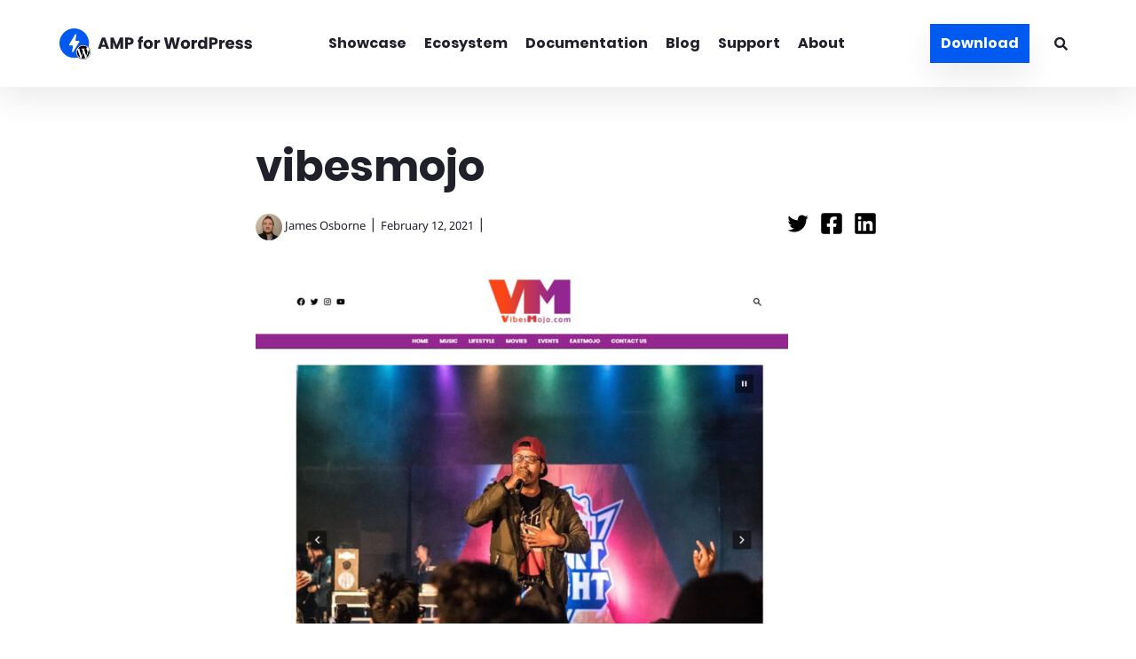

--- FILE ---
content_type: text/html; charset=utf-8
request_url: https://amp-wp.org/vibesmojo/
body_size: 36665
content:
<!DOCTYPE html>
<html lang="en-US" amp="" data-amp-auto-lightbox-disable transformed="self;v=1" i-amphtml-layout="" i-amphtml-no-boilerplate="" i-amphtml-binding>
<head><meta charset="UTF-8"><meta name="viewport" content="width=device-width"><link rel="preconnect" href="https://cdn.ampproject.org"><style amp-runtime="" i-amphtml-version="012512221826001">html{overflow-x:hidden!important}html.i-amphtml-fie{height:100%!important;width:100%!important}html:not([amp4ads]),html:not([amp4ads]) body{height:auto!important}html:not([amp4ads]) body{margin:0!important}body{-webkit-text-size-adjust:100%;-moz-text-size-adjust:100%;-ms-text-size-adjust:100%;text-size-adjust:100%}html.i-amphtml-singledoc.i-amphtml-embedded{-ms-touch-action:pan-y pinch-zoom;touch-action:pan-y pinch-zoom}html.i-amphtml-fie>body,html.i-amphtml-singledoc>body{overflow:visible!important}html.i-amphtml-fie:not(.i-amphtml-inabox)>body,html.i-amphtml-singledoc:not(.i-amphtml-inabox)>body{position:relative!important}html.i-amphtml-ios-embed-legacy>body{overflow-x:hidden!important;overflow-y:auto!important;position:absolute!important}html.i-amphtml-ios-embed{overflow-y:auto!important;position:static}#i-amphtml-wrapper{overflow-x:hidden!important;overflow-y:auto!important;position:absolute!important;top:0!important;left:0!important;right:0!important;bottom:0!important;margin:0!important;display:block!important}html.i-amphtml-ios-embed.i-amphtml-ios-overscroll,html.i-amphtml-ios-embed.i-amphtml-ios-overscroll>#i-amphtml-wrapper{-webkit-overflow-scrolling:touch!important}#i-amphtml-wrapper>body{position:relative!important;border-top:1px solid transparent!important}#i-amphtml-wrapper+body{visibility:visible}#i-amphtml-wrapper+body .i-amphtml-lightbox-element,#i-amphtml-wrapper+body[i-amphtml-lightbox]{visibility:hidden}#i-amphtml-wrapper+body[i-amphtml-lightbox] .i-amphtml-lightbox-element{visibility:visible}#i-amphtml-wrapper.i-amphtml-scroll-disabled,.i-amphtml-scroll-disabled{overflow-x:hidden!important;overflow-y:hidden!important}amp-instagram{padding:54px 0px 0px!important;background-color:#fff}amp-iframe iframe{box-sizing:border-box!important}[amp-access][amp-access-hide]{display:none}[subscriptions-dialog],body:not(.i-amphtml-subs-ready) [subscriptions-action],body:not(.i-amphtml-subs-ready) [subscriptions-section]{display:none!important}amp-experiment,amp-live-list>[update]{display:none}amp-list[resizable-children]>.i-amphtml-loading-container.amp-hidden{display:none!important}amp-list [fetch-error],amp-list[load-more] [load-more-button],amp-list[load-more] [load-more-end],amp-list[load-more] [load-more-failed],amp-list[load-more] [load-more-loading]{display:none}amp-list[diffable] div[role=list]{display:block}amp-story-page,amp-story[standalone]{min-height:1px!important;display:block!important;height:100%!important;margin:0!important;padding:0!important;overflow:hidden!important;width:100%!important}amp-story[standalone]{background-color:#000!important;position:relative!important}amp-story-page{background-color:#757575}amp-story .amp-active>div,amp-story .i-amphtml-loader-background{display:none!important}amp-story-page:not(:first-of-type):not([distance]):not([active]){transform:translateY(1000vh)!important}amp-autocomplete{position:relative!important;display:inline-block!important}amp-autocomplete>input,amp-autocomplete>textarea{padding:0.5rem;border:1px solid rgba(0,0,0,.33)}.i-amphtml-autocomplete-results,amp-autocomplete>input,amp-autocomplete>textarea{font-size:1rem;line-height:1.5rem}[amp-fx^=fly-in]{visibility:hidden}amp-script[nodom],amp-script[sandboxed]{position:fixed!important;top:0!important;width:1px!important;height:1px!important;overflow:hidden!important;visibility:hidden}
/*# sourceURL=/css/ampdoc.css*/[hidden]{display:none!important}.i-amphtml-element{display:inline-block}.i-amphtml-blurry-placeholder{transition:opacity 0.3s cubic-bezier(0.0,0.0,0.2,1)!important;pointer-events:none}[layout=nodisplay]:not(.i-amphtml-element){display:none!important}.i-amphtml-layout-fixed,[layout=fixed][width][height]:not(.i-amphtml-layout-fixed){display:inline-block;position:relative}.i-amphtml-layout-responsive,[layout=responsive][width][height]:not(.i-amphtml-layout-responsive),[width][height][heights]:not([layout]):not(.i-amphtml-layout-responsive),[width][height][sizes]:not(img):not([layout]):not(.i-amphtml-layout-responsive){display:block;position:relative}.i-amphtml-layout-intrinsic,[layout=intrinsic][width][height]:not(.i-amphtml-layout-intrinsic){display:inline-block;position:relative;max-width:100%}.i-amphtml-layout-intrinsic .i-amphtml-sizer{max-width:100%}.i-amphtml-intrinsic-sizer{max-width:100%;display:block!important}.i-amphtml-layout-container,.i-amphtml-layout-fixed-height,[layout=container],[layout=fixed-height][height]:not(.i-amphtml-layout-fixed-height){display:block;position:relative}.i-amphtml-layout-fill,.i-amphtml-layout-fill.i-amphtml-notbuilt,[layout=fill]:not(.i-amphtml-layout-fill),body noscript>*{display:block;overflow:hidden!important;position:absolute;top:0;left:0;bottom:0;right:0}body noscript>*{position:absolute!important;width:100%;height:100%;z-index:2}body noscript{display:inline!important}.i-amphtml-layout-flex-item,[layout=flex-item]:not(.i-amphtml-layout-flex-item){display:block;position:relative;-ms-flex:1 1 auto;flex:1 1 auto}.i-amphtml-layout-fluid{position:relative}.i-amphtml-layout-size-defined{overflow:hidden!important}.i-amphtml-layout-awaiting-size{position:absolute!important;top:auto!important;bottom:auto!important}i-amphtml-sizer{display:block!important}@supports (aspect-ratio:1/1){i-amphtml-sizer.i-amphtml-disable-ar{display:none!important}}.i-amphtml-blurry-placeholder,.i-amphtml-fill-content{display:block;height:0;max-height:100%;max-width:100%;min-height:100%;min-width:100%;width:0;margin:auto}.i-amphtml-layout-size-defined .i-amphtml-fill-content{position:absolute;top:0;left:0;bottom:0;right:0}.i-amphtml-replaced-content,.i-amphtml-screen-reader{padding:0!important;border:none!important}.i-amphtml-screen-reader{position:fixed!important;top:0px!important;left:0px!important;width:4px!important;height:4px!important;opacity:0!important;overflow:hidden!important;margin:0!important;display:block!important;visibility:visible!important}.i-amphtml-screen-reader~.i-amphtml-screen-reader{left:8px!important}.i-amphtml-screen-reader~.i-amphtml-screen-reader~.i-amphtml-screen-reader{left:12px!important}.i-amphtml-screen-reader~.i-amphtml-screen-reader~.i-amphtml-screen-reader~.i-amphtml-screen-reader{left:16px!important}.i-amphtml-unresolved{position:relative;overflow:hidden!important}.i-amphtml-select-disabled{-webkit-user-select:none!important;-ms-user-select:none!important;user-select:none!important}.i-amphtml-notbuilt,[layout]:not(.i-amphtml-element),[width][height][heights]:not([layout]):not(.i-amphtml-element),[width][height][sizes]:not(img):not([layout]):not(.i-amphtml-element){position:relative;overflow:hidden!important;color:transparent!important}.i-amphtml-notbuilt:not(.i-amphtml-layout-container)>*,[layout]:not([layout=container]):not(.i-amphtml-element)>*,[width][height][heights]:not([layout]):not(.i-amphtml-element)>*,[width][height][sizes]:not([layout]):not(.i-amphtml-element)>*{display:none}amp-img:not(.i-amphtml-element)[i-amphtml-ssr]>img.i-amphtml-fill-content{display:block}.i-amphtml-notbuilt:not(.i-amphtml-layout-container),[layout]:not([layout=container]):not(.i-amphtml-element),[width][height][heights]:not([layout]):not(.i-amphtml-element),[width][height][sizes]:not(img):not([layout]):not(.i-amphtml-element){color:transparent!important;line-height:0!important}.i-amphtml-ghost{visibility:hidden!important}.i-amphtml-element>[placeholder],[layout]:not(.i-amphtml-element)>[placeholder],[width][height][heights]:not([layout]):not(.i-amphtml-element)>[placeholder],[width][height][sizes]:not([layout]):not(.i-amphtml-element)>[placeholder]{display:block;line-height:normal}.i-amphtml-element>[placeholder].amp-hidden,.i-amphtml-element>[placeholder].hidden{visibility:hidden}.i-amphtml-element:not(.amp-notsupported)>[fallback],.i-amphtml-layout-container>[placeholder].amp-hidden,.i-amphtml-layout-container>[placeholder].hidden{display:none}.i-amphtml-layout-size-defined>[fallback],.i-amphtml-layout-size-defined>[placeholder]{position:absolute!important;top:0!important;left:0!important;right:0!important;bottom:0!important;z-index:1}amp-img[i-amphtml-ssr]:not(.i-amphtml-element)>[placeholder]{z-index:auto}.i-amphtml-notbuilt>[placeholder]{display:block!important}.i-amphtml-hidden-by-media-query{display:none!important}.i-amphtml-element-error{background:red!important;color:#fff!important;position:relative!important}.i-amphtml-element-error:before{content:attr(error-message)}i-amp-scroll-container,i-amphtml-scroll-container{position:absolute;top:0;left:0;right:0;bottom:0;display:block}i-amp-scroll-container.amp-active,i-amphtml-scroll-container.amp-active{overflow:auto;-webkit-overflow-scrolling:touch}.i-amphtml-loading-container{display:block!important;pointer-events:none;z-index:1}.i-amphtml-notbuilt>.i-amphtml-loading-container{display:block!important}.i-amphtml-loading-container.amp-hidden{visibility:hidden}.i-amphtml-element>[overflow]{cursor:pointer;position:relative;z-index:2;visibility:hidden;display:initial;line-height:normal}.i-amphtml-layout-size-defined>[overflow]{position:absolute}.i-amphtml-element>[overflow].amp-visible{visibility:visible}template{display:none!important}.amp-border-box,.amp-border-box *,.amp-border-box :after,.amp-border-box :before{box-sizing:border-box}amp-pixel{display:none!important}amp-analytics,amp-auto-ads,amp-story-auto-ads{position:fixed!important;top:0!important;width:1px!important;height:1px!important;overflow:hidden!important;visibility:hidden}amp-story{visibility:hidden!important}html.i-amphtml-fie>amp-analytics{position:initial!important}[visible-when-invalid]:not(.visible),form [submit-error],form [submit-success],form [submitting]{display:none}amp-accordion{display:block!important}@media (min-width:1px){:where(amp-accordion>section)>:first-child{margin:0;background-color:#efefef;padding-right:20px;border:1px solid #dfdfdf}:where(amp-accordion>section)>:last-child{margin:0}}amp-accordion>section{float:none!important}amp-accordion>section>*{float:none!important;display:block!important;overflow:hidden!important;position:relative!important}amp-accordion,amp-accordion>section{margin:0}amp-accordion:not(.i-amphtml-built)>section>:last-child{display:none!important}amp-accordion:not(.i-amphtml-built)>section[expanded]>:last-child{display:block!important}
/*# sourceURL=/css/ampshared.css*/</style><meta name="robots" content="max-image-preview:large"><meta name="generator" content="WordPress 6.8.3"><meta name="generator" content="Site Kit by Google 1.151.0"><meta name="theme-color" content="#ffffff"><meta name="apple-mobile-web-app-capable" content="yes"><meta name="mobile-web-app-capable" content="yes"><meta name="apple-mobile-web-app-title" content="AMP-WP"><meta name="application-name" content="AMP-WP"><meta property="og:type" content="article"><meta property="og:title" content="vibesmojo"><meta property="og:url" content="https://amp-wp.org/vibesmojo/"><meta property="og:description" content="VibesMojo"><meta property="article:published_time" content="2021-02-12T21:04:07+00:00"><meta property="article:modified_time" content="2021-02-12T21:15:08+00:00"><meta property="og:site_name" content="AMP for WordPress"><meta property="og:image" content="https://amp-wp.org/wp-content/uploads/2021/02/vibesmojo.jpg"><meta property="og:image:alt" content="VibesMojo"><meta property="og:locale" content="en_US"><meta name="twitter:text:title" content="vibesmojo"><meta name="twitter:image" content="https://amp-wp.org/wp-content/uploads/2021/02/vibesmojo.jpg?w=640"><meta name="twitter:image:alt" content="VibesMojo"><meta name="twitter:card" content="summary_large_image"><meta name="generator" content="AMP Plugin v2.5.5; mode=standard; sandboxing-level=3:3"><meta name="msapplication-TileImage" content="https://amp-wp.org/wp-content/uploads/2020/08/cropped-amp-wp-logo-270x270.png"><link rel="dns-prefetch" href="//amp-wp.org"><link rel="dns-prefetch" href="//v0.wordpress.com"><link rel="dns-prefetch" href="//www.googletagmanager.com"><link rel="preload" href="https://amp-wp.org/wp-content/themes/amp-wp-org-theme/assets/build/fonts/poppins-v5-latin-700.woff2" as="font" crossorigin><link rel="preload" href="https://amp-wp.org/wp-content/themes/amp-wp-org-theme/assets/build/fonts/poppins-v12-latin-regular.woff2" as="font" crossorigin><link rel="preload" href="https://amp-wp.org/wp-content/themes/amp-wp-org-theme/assets/build/fonts/noto-sans-v7-latin-700.woff2" as="font" crossorigin><link rel="preload" href="https://amp-wp.org/wp-content/themes/amp-wp-org-theme/assets/build/fonts/noto-sans-v7-latin-regular.woff2" as="font" crossorigin><script async="" src="https://cdn.ampproject.org/v0.mjs" type="module" crossorigin="anonymous"></script><script async nomodule src="https://cdn.ampproject.org/v0.js" crossorigin="anonymous"></script><script src="https://cdn.ampproject.org/v0/amp-analytics-0.1.mjs" async="" custom-element="amp-analytics" type="module" crossorigin="anonymous"></script><script async nomodule src="https://cdn.ampproject.org/v0/amp-analytics-0.1.js" crossorigin="anonymous" custom-element="amp-analytics"></script><script src="https://cdn.ampproject.org/v0/amp-bind-0.1.mjs" async="" custom-element="amp-bind" type="module" crossorigin="anonymous"></script><script async nomodule src="https://cdn.ampproject.org/v0/amp-bind-0.1.js" crossorigin="anonymous" custom-element="amp-bind"></script><script src="https://cdn.ampproject.org/v0/amp-form-0.1.mjs" async="" custom-element="amp-form" type="module" crossorigin="anonymous"></script><script async nomodule src="https://cdn.ampproject.org/v0/amp-form-0.1.js" crossorigin="anonymous" custom-element="amp-form"></script><script src="https://cdn.ampproject.org/v0/amp-install-serviceworker-0.1.mjs" async="" custom-element="amp-install-serviceworker" type="module" crossorigin="anonymous"></script><script async nomodule src="https://cdn.ampproject.org/v0/amp-install-serviceworker-0.1.js" crossorigin="anonymous" custom-element="amp-install-serviceworker"></script><script src="https://cdn.ampproject.org/v0/amp-mustache-0.2.mjs" async="" custom-template="amp-mustache" type="module" crossorigin="anonymous"></script><script async nomodule src="https://cdn.ampproject.org/v0/amp-mustache-0.2.js" crossorigin="anonymous" custom-template="amp-mustache"></script><link rel="icon" href="https://amp-wp.org/wp-content/uploads/2020/08/cropped-amp-wp-logo-32x32.png" sizes="32x32"><link rel="icon" href="https://amp-wp.org/wp-content/uploads/2020/08/cropped-amp-wp-logo-192x192.png" sizes="192x192"><style amp-custom="">amp-img:is([sizes="auto" i], [sizes^="auto," i]){contain-intrinsic-size:3000px 1500px}.screen-reader-text{clip:rect(1px,1px,1px,1px);height:1px;overflow:hidden;width:1px}.screen-reader-text:not(#_#_#_#_#_#_#_){position:absolute;word-wrap:normal}*[class*=gpb-fluid],.entry-content *[class*=gpb-fluid]{margin:0 0 1rem 0;line-height:1.2;font-weight:normal}amp-img.amp-wp-enforced-sizes{object-fit:contain}.amp-wp-default-form-message>p{margin:1em 0;padding:.5em}.amp-wp-default-form-message[submit-success]>p.amp-wp-form-redirecting,.amp-wp-default-form-message[submitting]>p{font-style:italic}.amp-wp-default-form-message[submit-success]>p:not(.amp-wp-form-redirecting){background-color:#90ee90;border:1px solid green;color:#000}.amp-wp-default-form-message[submit-error]>p{background-color:#ffb6c1;border:1px solid red;color:#000}.amp-wp-default-form-message[submit-success]>p:empty{display:none}amp-img img,amp-img noscript{image-rendering:inherit;object-fit:inherit;object-position:inherit}:where(.wp-block-button__link){border-radius:9999px;box-shadow:none;padding:calc(.667em + 2px) calc(1.333em + 2px);text-decoration:none}:root :where(.wp-block-button .wp-block-button__link.is-style-outline),:root :where(.wp-block-button.is-style-outline>.wp-block-button__link){border:2px solid;padding:.667em 1.333em}:root :where(.wp-block-button .wp-block-button__link.is-style-outline:not(.has-text-color)),:root :where(.wp-block-button.is-style-outline>.wp-block-button__link:not(.has-text-color)){color:currentColor}:root :where(.wp-block-button .wp-block-button__link.is-style-outline:not(.has-background)),:root :where(.wp-block-button.is-style-outline>.wp-block-button__link:not(.has-background)){background-color:initial;background-image:none}:where(.wp-block-columns){margin-bottom:1.75em}:where(.wp-block-columns.has-background){padding:1.25em 2.375em}:where(.wp-block-post-comments input[type=submit]){border:none}:where(.wp-block-cover-image:not(.has-text-color)),:where(.wp-block-cover:not(.has-text-color)){color:#fff}:where(.wp-block-cover-image.is-light:not(.has-text-color)),:where(.wp-block-cover.is-light:not(.has-text-color)){color:#000}:root :where(.wp-block-cover h1:not(.has-text-color)),:root :where(.wp-block-cover h2:not(.has-text-color)),:root :where(.wp-block-cover h3:not(.has-text-color)),:root :where(.wp-block-cover h4:not(.has-text-color)),:root :where(.wp-block-cover h5:not(.has-text-color)),:root :where(.wp-block-cover h6:not(.has-text-color)),:root :where(.wp-block-cover p:not(.has-text-color)){color:inherit}:where(.wp-block-file){margin-bottom:1.5em}:where(.wp-block-file__button){border-radius:2em;display:inline-block;padding:.5em 1em}:where(.wp-block-file__button):is(a):active,:where(.wp-block-file__button):is(a):focus,:where(.wp-block-file__button):is(a):hover,:where(.wp-block-file__button):is(a):visited{box-shadow:none;color:#fff;opacity:.85;text-decoration:none}:where(.wp-block-group.wp-block-group-is-layout-constrained){position:relative}@keyframes show-content-image{0%{visibility:hidden}99%{visibility:hidden}to{visibility:visible}}@keyframes turn-on-visibility{0%{opacity:0}to{opacity:1}}@keyframes turn-off-visibility{0%{opacity:1;visibility:visible}99%{opacity:0;visibility:visible}to{opacity:0;visibility:hidden}}@keyframes lightbox-zoom-in{0%{transform:translate(calc(( -100vw + var(--wp--lightbox-scrollbar-width) ) / 2 + var(--wp--lightbox-initial-left-position)),calc(-50vh + var(--wp--lightbox-initial-top-position))) scale(var(--wp--lightbox-scale))}to{transform:translate(-50%,-50%) scale(1)}}@keyframes lightbox-zoom-out{0%{transform:translate(-50%,-50%) scale(1);visibility:visible}99%{visibility:visible}to{transform:translate(calc(( -100vw + var(--wp--lightbox-scrollbar-width) ) / 2 + var(--wp--lightbox-initial-left-position)),calc(-50vh + var(--wp--lightbox-initial-top-position))) scale(var(--wp--lightbox-scale));visibility:hidden}}:where(.wp-block-latest-comments:not([data-amp-original-style*=line-height] .wp-block-latest-comments__comment)){line-height:1.1}:where(.wp-block-latest-comments:not([data-amp-original-style*=line-height] .wp-block-latest-comments__comment-excerpt p)){line-height:1.8}:root :where(.wp-block-latest-posts.is-grid){padding:0}:root :where(.wp-block-latest-posts.wp-block-latest-posts__list){padding-left:0}ol,ul{box-sizing:border-box}:root :where(.wp-block-list.has-background){padding:1.25em 2.375em}:where(.wp-block-navigation.has-background .wp-block-navigation-item a:not(.wp-element-button)),:where(.wp-block-navigation.has-background .wp-block-navigation-submenu a:not(.wp-element-button)){padding:.5em 1em}:where(.wp-block-navigation .wp-block-navigation__submenu-container .wp-block-navigation-item a:not(.wp-element-button)),:where(.wp-block-navigation .wp-block-navigation__submenu-container .wp-block-navigation-submenu a:not(.wp-element-button)),:where(.wp-block-navigation .wp-block-navigation__submenu-container .wp-block-navigation-submenu button.wp-block-navigation-item__content),:where(.wp-block-navigation .wp-block-navigation__submenu-container .wp-block-pages-list__item button.wp-block-navigation-item__content){padding:.5em 1em}@keyframes overlay-menu__fade-in-animation{0%{opacity:0;transform:translateY(.5em)}to{opacity:1;transform:translateY(0)}}:root :where(p.has-background){padding:1.25em 2.375em}:where(p.has-text-color:not(.has-link-color)) a{color:inherit}:where(.wp-block-post-comments-form) input:not([type=submit]),:where(.wp-block-post-comments-form) textarea{border:1px solid #949494;font-family:inherit;font-size:1em}:where(.wp-block-post-comments-form) input:where(:not([type=submit]):not([type=checkbox])),:where(.wp-block-post-comments-form) textarea{padding:calc(.667em + 2px)}:where(.wp-block-post-excerpt){box-sizing:border-box;margin-bottom:var(--wp--style--block-gap);margin-top:var(--wp--style--block-gap)}:where(.wp-block-preformatted.has-background){padding:1.25em 2.375em}:where(.wp-block-search__button){border:1px solid #ccc;padding:6px 10px}:where(.wp-block-search__input){font-family:inherit;font-size:inherit;font-style:inherit;font-weight:inherit;letter-spacing:inherit;line-height:inherit;text-transform:inherit}:where(.wp-block-search__button-inside .wp-block-search__inside-wrapper){border:1px solid #949494;box-sizing:border-box;padding:4px}:where(.wp-block-search__button-inside .wp-block-search__inside-wrapper) :where(.wp-block-search__button){padding:4px 8px}:root :where(.wp-block-separator.is-style-dots){height:auto;line-height:1;text-align:center}:root :where(.wp-block-separator.is-style-dots):before{color:currentColor;content:"···";font-family:serif;font-size:1.5em;letter-spacing:2em;padding-left:2em}:root :where(.wp-block-site-logo.is-style-rounded){border-radius:9999px}:root :where(.wp-block-social-links .wp-social-link a){padding:.25em}:root :where(.wp-block-social-links.is-style-logos-only .wp-social-link a){padding:0}:root :where(.wp-block-social-links.is-style-pill-shape .wp-social-link a){padding-left:.6666666667em;padding-right:.6666666667em}:root :where(.wp-block-tag-cloud.is-style-outline){display:flex;flex-wrap:wrap;gap:1ch}:root :where(.wp-block-tag-cloud.is-style-outline a){border:1px solid;margin-right:0;padding:1ch 2ch}:root :where(.wp-block-tag-cloud.is-style-outline a):not(#_#_#_#_#_#_#_#_){font-size:unset;text-decoration:none}:root :where(.wp-block-table-of-contents){box-sizing:border-box}:where(.wp-block-term-description){box-sizing:border-box;margin-bottom:var(--wp--style--block-gap);margin-top:var(--wp--style--block-gap)}:where(pre.wp-block-verse){font-family:inherit}.entry-content{counter-reset:footnotes}:root{--wp--preset--font-size--normal:16px;--wp--preset--font-size--huge:42px}.screen-reader-text{border:0;clip-path:inset(50%);height:1px;margin:-1px;overflow:hidden;padding:0;position:absolute;width:1px}.screen-reader-text:not(#_#_#_#_#_#_#_){word-wrap:normal}.screen-reader-text:focus{background-color:#ddd;clip-path:none;color:#444;display:block;font-size:1em;height:auto;left:5px;line-height:normal;padding:15px 23px 14px;text-decoration:none;top:5px;width:auto;z-index:100000}html :where(.has-border-color){border-style:solid}html :where([data-amp-original-style*=border-top-color]){border-top-style:solid}html :where([data-amp-original-style*=border-right-color]){border-right-style:solid}html :where([data-amp-original-style*=border-bottom-color]){border-bottom-style:solid}html :where([data-amp-original-style*=border-left-color]){border-left-style:solid}html :where([data-amp-original-style*=border-width]){border-style:solid}html :where([data-amp-original-style*=border-top-width]){border-top-style:solid}html :where([data-amp-original-style*=border-right-width]){border-right-style:solid}html :where([data-amp-original-style*=border-bottom-width]){border-bottom-style:solid}html :where([data-amp-original-style*=border-left-width]){border-left-style:solid}html :where(amp-img[class*=wp-image-]),html :where(amp-anim[class*=wp-image-]){height:auto;max-width:100%}:where(figure){margin:0 0 1em}html :where(.is-position-sticky){--wp-admin--admin-bar--position-offset:var(--wp-admin--admin-bar--height,0px)}@media screen and (max-width:600px){html :where(.is-position-sticky){--wp-admin--admin-bar--position-offset:0px}}:root :where(.wp-block-image figcaption){color:#555;font-size:13px;text-align:center}:where(.wp-block-group.has-background){padding:1.25em 2.375em}:root :where(.wp-block-template-part.has-background){margin-bottom:0;margin-top:0;padding:1.25em 2.375em}@-webkit-keyframes a{to{-webkit-transform:rotate(1turn);transform:rotate(1turn)}}@keyframes a{to{-webkit-transform:rotate(1turn);transform:rotate(1turn)}}@-webkit-keyframes b{0%{background-position:0 0}to{background-position:30px 0}}@keyframes b{0%{background-position:0 0}to{background-position:30px 0}}:root{--wp--preset--aspect-ratio--square:1;--wp--preset--aspect-ratio--4-3:4/3;--wp--preset--aspect-ratio--3-4:3/4;--wp--preset--aspect-ratio--3-2:3/2;--wp--preset--aspect-ratio--2-3:2/3;--wp--preset--aspect-ratio--16-9:16/9;--wp--preset--aspect-ratio--9-16:9/16;--wp--preset--color--black:#20202a;--wp--preset--color--cyan-bluish-gray:#abb8c3;--wp--preset--color--white:#fff;--wp--preset--color--pale-pink:#f78da7;--wp--preset--color--vivid-red:#cf2e2e;--wp--preset--color--luminous-vivid-orange:#ff6900;--wp--preset--color--luminous-vivid-amber:#fcb900;--wp--preset--color--light-green-cyan:#7bdcb5;--wp--preset--color--vivid-green-cyan:#00d084;--wp--preset--color--pale-cyan-blue:#8ed1fc;--wp--preset--color--vivid-cyan-blue:#0693e3;--wp--preset--color--vivid-purple:#9b51e0;--wp--preset--color--secondary-black:#333d47;--wp--preset--color--off-black:#48525c;--wp--preset--color--gray:#eaeaea;--wp--preset--color--off-white:#fafafc;--wp--preset--color--blue:#005af0;--wp--preset--color--red:#ef0000;--wp--preset--gradient--vivid-cyan-blue-to-vivid-purple:linear-gradient(135deg,rgba(6,147,227,1) 0%,#9b51e0 100%);--wp--preset--gradient--light-green-cyan-to-vivid-green-cyan:linear-gradient(135deg,#7adcb4 0%,#00d082 100%);--wp--preset--gradient--luminous-vivid-amber-to-luminous-vivid-orange:linear-gradient(135deg,rgba(252,185,0,1) 0%,rgba(255,105,0,1) 100%);--wp--preset--gradient--luminous-vivid-orange-to-vivid-red:linear-gradient(135deg,rgba(255,105,0,1) 0%,#cf2e2e 100%);--wp--preset--gradient--very-light-gray-to-cyan-bluish-gray:linear-gradient(135deg,#eee 0%,#a9b8c3 100%);--wp--preset--gradient--cool-to-warm-spectrum:linear-gradient(135deg,#4aeadc 0%,#9778d1 20%,#cf2aba 40%,#ee2c82 60%,#fb6962 80%,#fef84c 100%);--wp--preset--gradient--blush-light-purple:linear-gradient(135deg,#ffceec 0%,#9896f0 100%);--wp--preset--gradient--blush-bordeaux:linear-gradient(135deg,#fecda5 0%,#fe2d2d 50%,#6b003e 100%);--wp--preset--gradient--luminous-dusk:linear-gradient(135deg,#ffcb70 0%,#c751c0 50%,#4158d0 100%);--wp--preset--gradient--pale-ocean:linear-gradient(135deg,#fff5cb 0%,#b6e3d4 50%,#33a7b5 100%);--wp--preset--gradient--electric-grass:linear-gradient(135deg,#caf880 0%,#71ce7e 100%);--wp--preset--gradient--midnight:linear-gradient(135deg,#020381 0%,#2874fc 100%);--wp--preset--gradient--blue-gradient:linear-gradient(45deg,#005af0 0%,#00dcc0 100%);--wp--preset--gradient--black-gradient:radial-gradient(50% 514.28% at 100% 0%,#20202a 0%,#29323c 100%,#333d47 100%);--wp--preset--gradient--radial-gray:radial-gradient(100% 187.97% at 100% 0%,#ebebf0 0%,rgba(255,255,255,.3) 100%);--wp--preset--font-size--small:13px;--wp--preset--font-size--medium:20px;--wp--preset--font-size--large:36px;--wp--preset--font-size--x-large:42px;--wp--preset--spacing--20:.44rem;--wp--preset--spacing--30:.67rem;--wp--preset--spacing--40:1rem;--wp--preset--spacing--50:1.5rem;--wp--preset--spacing--60:2.25rem;--wp--preset--spacing--70:3.38rem;--wp--preset--spacing--80:5.06rem;--wp--preset--shadow--natural:6px 6px 9px rgba(0,0,0,.2);--wp--preset--shadow--deep:12px 12px 50px rgba(0,0,0,.4);--wp--preset--shadow--sharp:6px 6px 0px rgba(0,0,0,.2);--wp--preset--shadow--outlined:6px 6px 0px -3px rgba(255,255,255,1),6px 6px rgba(0,0,0,1);--wp--preset--shadow--crisp:6px 6px 0px rgba(0,0,0,1)}:where(.is-layout-flex){gap:.5em}:where(.is-layout-grid){gap:.5em}:where(.wp-block-columns.is-layout-flex){gap:2em}:where(.wp-block-columns.is-layout-grid){gap:2em}:where(.wp-block-post-template.is-layout-flex){gap:1.25em}:where(.wp-block-post-template.is-layout-grid){gap:1.25em}:where(.wp-block-post-template.is-layout-flex){gap:1.25em}:where(.wp-block-post-template.is-layout-grid){gap:1.25em}:where(.wp-block-columns.is-layout-flex){gap:2em}:where(.wp-block-columns.is-layout-grid){gap:2em}:root :where(.wp-block-pullquote){font-size:1.5em;line-height:1.6}@font-face{font-family:Poppins;font-display:fallback;font-style:normal;font-weight:700;src:local("Poppins Bold"),local("Poppins-Bold"),url("https://amp-wp.org/wp-content/themes/amp-wp-org-theme/assets/build/fonts/poppins-v5-latin-700.woff2") format("woff2"),url("https://amp-wp.org/wp-content/themes/amp-wp-org-theme/assets/build/fonts/poppins-v5-latin-700.woff") format("woff")}@font-face{font-family:Poppins;font-display:fallback;font-style:normal;font-weight:400;src:local("Poppins Regular"),local("Poppins-Regular"),url("https://amp-wp.org/wp-content/themes/amp-wp-org-theme/assets/build/fonts/poppins-v12-latin-regular.woff2") format("woff2"),url("https://amp-wp.org/wp-content/themes/amp-wp-org-theme/assets/build/fonts/poppins-v12-latin-regular.woff") format("woff")}@font-face{font-family:Noto Sans;font-display:optional;font-style:normal;font-weight:400;src:local("Noto Sans"),local("NotoSans"),url("https://amp-wp.org/wp-content/themes/amp-wp-org-theme/assets/build/fonts/noto-sans-v7-latin-regular.woff2") format("woff2"),url("https://amp-wp.org/wp-content/themes/amp-wp-org-theme/assets/build/fonts/noto-sans-v7-latin-regular.woff") format("woff")}@font-face{font-family:Noto Sans;font-display:optional;font-style:normal;font-weight:700;src:local("Noto Sans Bold"),local("NotoSans-Bold"),url("https://amp-wp.org/wp-content/themes/amp-wp-org-theme/assets/build/fonts/noto-sans-v7-latin-700.woff2") format("woff2"),url("https://amp-wp.org/wp-content/themes/amp-wp-org-theme/assets/build/fonts/noto-sans-v7-latin-700.woff") format("woff")}@font-face{font-family:Fira Mono;font-display:optional;font-style:normal;font-weight:400;src:local("Fira Mono"),local("FiraMono"),url("https://amp-wp.org/wp-content/themes/amp-wp-org-theme/assets/build/fonts/fira-mono-v7-latin-500.woff2") format("woff2"),url("https://amp-wp.org/wp-content/themes/amp-wp-org-theme/assets/build/fonts/fira-mono-v7-latin-500.woff") format("woff")}@font-face{font-family:system;font-style:normal;font-weight:300;src:local(".SFNSText-Light"),local(".HelveticaNeueDeskInterface-Light"),local(".LucidaGrandeUI"),local("Ubuntu Light"),local("Segoe UI Light"),local("Roboto-Light"),local("DroidSans"),local("Tahoma")}.is-style-button-primary a{background:#005af0;border-radius:0;color:#fff;position:relative;cursor:pointer;box-shadow:0 1.5625rem 1.25rem -.9375rem rgba(0,0,0,.15);padding:1rem 2rem;font-weight:700;font-family:Poppins,system;font-size:.875rem;line-height:1.71429}.is-style-button-primary a:hover{transform:translateY(-.125em);box-shadow:0 1.5625rem 1.25rem -.9375rem rgba(0,0,0,.15)}.is-style-button-primary a:after{content:"→";margin-left:.3125rem;vertical-align:middle}.comment-respond .submit{background:#005af0;border-radius:0;color:#fff;position:relative;cursor:pointer;padding:1rem 2rem;font-weight:700;font-family:Poppins,system;font-size:.875rem;line-height:1.71429}.comment-respond .submit,.comment-respond .submit:hover{box-shadow:0 1.5625rem 1.25rem -.9375rem rgba(0,0,0,.15)}.comment-respond .submit:hover{transform:translateY(-.125em)}.comment-respond .submit:after{content:"→";margin-left:.3125rem;vertical-align:middle}article,footer,header,main,nav{display:block}[hidden],template{display:none}b{font-weight:700}small{font-size:80%}svg:not(:root){overflow:hidden}button,input,textarea{color:inherit;font:inherit;margin:0}button{overflow:visible}button{text-transform:none}button,html input[type=button],input[type=reset],input[type=submit]{-webkit-appearance:button;cursor:pointer}button[disabled],html input[disabled]{cursor:default}button::-moz-focus-inner,input::-moz-focus-inner{border:0;padding:0}input{line-height:normal}input[type=checkbox],input[type=radio]{box-sizing:border-box;padding:0}input[type=number]::-webkit-inner-spin-button,input[type=number]::-webkit-outer-spin-button{height:auto}input[type=search]{-webkit-appearance:textfield}input[type=search]::-webkit-search-cancel-button,input[type=search]::-webkit-search-decoration{-webkit-appearance:none}::-webkit-file-upload-button{-webkit-appearance:button;font:inherit}.screen-reader-text{border:0;clip:rect(1px,1px,1px,1px);-webkit-clip-path:inset(50%);clip-path:inset(50%);height:1px;left:-999em;margin:-1px;overflow:hidden;padding:0;position:absolute;width:1px;word-wrap:normal}.screen-reader-text:focus{border-radius:.1875rem;box-shadow:0 0 .125rem .125rem rgba(0,0,0,.6);clip:auto;-webkit-clip-path:none;clip-path:none;display:block;font-size:1em;height:auto;left:.3125rem;line-height:normal;padding:.9375rem 1.4375rem .875rem;text-decoration:none;top:.3125rem;width:auto;z-index:100000}.clearfix:after,.clearfix:before{display:table;content:" ";flex-basis:0;order:1}.clearfix:after{clear:both}html{box-sizing:border-box;-ms-text-size-adjust:100%;-webkit-text-size-adjust:100%;color:#20202a}*,:after,:before{box-sizing:inherit}body{background:#fff;margin:0;font-size:.875rem;line-height:1.71429}body{font-family:Noto Sans,system}amp-img{height:auto;vertical-align:middle}amp-img{max-width:100%}a{transition:.3s;text-decoration:none}a,a:hover{color:#005af0}ol,ul{margin:0 0 1.125rem}li>ol,li>ul{margin-left:1.125rem}button,input[type=button],input[type=reset],input[type=submit]{background:#005af0;border:none;color:#fff;box-shadow:0 .9375rem 2.1875rem rgba(0,0,0,.08);display:inline-block;font-size:.875rem;font-weight:600;line-height:1.25rem;padding:.375rem .75rem;white-space:nowrap;vertical-align:middle;font-family:Poppins,system;outline:none}button:active,button:focus,button:hover,input[type=button]:active,input[type=button]:focus,input[type=button]:hover,input[type=reset]:active,input[type=reset]:focus,input[type=reset]:hover,input[type=submit]:active,input[type=submit]:focus,input[type=submit]:hover{background:#005af0;border-color:#20202a}input[type=email],input[type=password],input[type=search],input[type=tel],input[type=text],input[type=url],textarea{color:#333;border:1px solid #eaeaea;border-radius:.1875rem}input[type=email]:focus,input[type=password]:focus,input[type=search]:focus,input[type=tel]:focus,input[type=text]:focus,input[type=url]:focus,textarea:focus{color:#20202a}input[type=email],input[type=password],input[type=search],input[type=text],input[type=url]{padding:.1875rem}textarea{box-shadow:inset 1px 1px .3125rem rgba(0,0,0,.1);max-width:100%;outline:none;overflow:auto}p:empty{display:none}h1{font-size:1.75rem;line-height:1.14286}h1,h2{font-family:Poppins,system}h2{font-size:1.5625rem;line-height:1.28}h3{font-family:Poppins,system}h3{font-size:1.25rem;line-height:1.2}h1,h2,h3{margin-top:.5rem;margin-bottom:1rem}li>ol,li>ul{margin-bottom:0}.site-content{word-wrap:break-word}.row{max-width:78.75rem;margin-right:auto;margin-left:auto;display:flex;flex-flow:row wrap}.row .row{margin-right:-.9375rem;margin-left:-.9375rem}.row:not(.expanded) .row{max-width:none}.column,.columns{flex:1 1 0px;padding-right:.9375rem;padding-left:.9375rem;min-width:0}.column.row.row,.row.row.columns{float:none;display:block}.row .column.row.row,.row .row.row.columns{margin-right:0;margin-left:0;padding-right:0;padding-left:0}.small-9{flex:0 0 75%;max-width:75%}.small-12{flex:0 0 100%;max-width:100%}.align-center{justify-content:center}.align-middle{align-items:center}@-webkit-keyframes fadeInLeft{0%{opacity:0;transform:translateX(-1.25rem)}to{opacity:1;transform:translateX(0)}}@keyframes fadeInLeft{0%{opacity:0;transform:translateX(-1.25rem)}to{opacity:1;transform:translateX(0)}}@-webkit-keyframes fadeInUp{0%{opacity:0;transform:translateY(1.25rem)}to{opacity:1;transform:translateY(0)}}@keyframes fadeInUp{0%{opacity:0;transform:translateY(1.25rem)}to{opacity:1;transform:translateY(0)}}@-webkit-keyframes fadeIn{0%{opacity:0}to{opacity:1}}@keyframes fadeIn{0%{opacity:0}to{opacity:1}}@-webkit-keyframes amp-wp-org-loader{0%{transform:rotate(0deg)}to{transform:rotate(1turn)}}@keyframes amp-wp-org-loader{0%{transform:rotate(0deg)}to{transform:rotate(1turn)}}.site-header{padding:1rem 0;box-shadow:0 .9375rem 2.1875rem rgba(0,0,0,.08);position:relative;z-index:2}.site-branding svg{display:block}.search-container{display:flex;justify-content:space-between}.search-container .search-button{background:transparent;box-shadow:none;display:none;padding-top:.625rem;outline-color:#005af0}.search-container .download-button{box-shadow:0 .9375rem 2.1875rem rgba(0,0,0,.08);padding:.5625rem .75rem;font-weight:700;display:none;font-family:Poppins,system}.search-container .download-button:hover{color:#fff}.search-container .download-button:after{display:none}.toggled-on .amp-wp-org-main-navigation,.toggled-on .search-container .download-button{display:block}.menu-toggle{background:transparent;box-shadow:none;margin-left:auto}.menu-toggle:active,.menu-toggle:focus,.menu-toggle:hover{background:currentColor}.site-title{margin-bottom:.625rem}.search-bar{display:none}.toggled-on .search-bar{display:block}.search-bar__button--close{background:transparent;box-shadow:none;display:none}.search-bar__button--close:active,.search-bar__button--close:focus,.search-bar__button--close:hover{background:transparent}.search-bar .search-bar__input{border:none;flex-grow:100;outline:none}.search-bar .search-bar__wrap{margin-top:2rem;display:flex;justify-content:space-around}.search-bar .search-bar__inner{border:1px solid #ddd;padding:.625rem;display:flex;justify-content:space-between;margin:0 .9375rem}.site-footer{background:linear-gradient(45deg,#48525c,#29323c);color:#fff;padding:1.875rem 0}.site-footer .menu{list-style:none;display:flex;padding-left:0;flex-direction:column;margin:0}.site-footer .menu li{margin:0 .625rem}.site-footer .menu li:first-child{margin-left:0}.site-footer .menu li a{font-size:.75rem;line-height:1.33333;color:#fff}.site-footer .menu li a:hover{text-decoration:underline}.site-footer .social-menu{display:flex;margin-top:1.5625rem;padding-left:0;flex-direction:row}.site-footer .social-menu svg{height:1.875rem;width:1.875rem;fill:#fff}.site-footer .social-menu.menu li{margin:0 .5rem}.site-footer .social-menu li:first-child{margin-left:0}.site-footer__footer-credits{font-size:.6875rem;line-height:1.45455}.site-footer__footer-credits .widget-footer{color:hsla(0,0%,100%,.5)}.site-footer__footer-credits a{color:hsla(0,0%,100%,.5);text-decoration:underline}.site-footer__footer-credits a:hover{color:hsla(0,0%,100%,.8)}.site-footer__footer-top{display:flex;flex-direction:column}.site-footer__footer-top .widget-footer{display:flex;align-items:center;align-self:flex-start;margin-bottom:1.25rem}.site-footer__footer-top .widget-footer p{line-height:1.875rem}.site-footer__footer-top .widget-footer .menu-social-container{margin-top:1rem}.site-footer__footer-menu{display:flex;justify-content:space-between;margin-bottom:.875rem}.scrollToTop{box-shadow:none;outline:none;font-size:.75rem;line-height:1.33333;font-family:Noto Sans,system}.scrollToTop,.scrollToTop:focus,.scrollToTop:hover{background:transparent}.scrollToTop:focus span,.scrollToTop:hover span{text-decoration:underline}.scrollToTop:before{content:"↑";display:inline-block}.byline{display:none}.single .byline{display:inline;font-size:.75rem;line-height:1.33333}.single .byline a{color:#20202a}.single .byline .avatar{border-radius:50%}.post-category,.posted-on{font-size:.75rem;line-height:1.33333}.post-category a,.posted-on a{color:#20202a}.entry-content{margin:0}.site-main{background:#fff}.social-share{list-style:none;margin-bottom:0;padding-left:0;margin-top:1rem}.social-share li{display:inline;margin:0 .3125rem}.social-share svg{height:1.5rem;width:1.5rem}.entry-meta{margin-top:1rem}.single .entry-content{margin-top:2rem}.single .entry-content>p{margin-top:0}.site-content h1.entry-title{margin-top:3.875rem}.amp-wp-org-main-navigation{width:100%;font-family:Poppins,system;font-weight:700;display:none;margin-top:1rem}.amp-wp-org-main-navigation ul{list-style:none;margin:0;padding-left:0;display:flex;flex-direction:column}.amp-wp-org-main-navigation ul ul{float:left;position:absolute;top:2.1875rem;left:-999em;z-index:99999;background:#fff}.amp-wp-org-main-navigation ul ul ul{left:-62.4375rem;top:0}.amp-wp-org-main-navigation ul ul li:focus-within>ul,.amp-wp-org-main-navigation ul ul li:hover>ul{left:100%}.amp-wp-org-main-navigation ul ul a{width:12.5rem}.amp-wp-org-main-navigation ul ul:focus-within>a,.amp-wp-org-main-navigation ul ul:hover>a{color:#005af0}.amp-wp-org-main-navigation ul li:focus-within>ul,.amp-wp-org-main-navigation ul li:hover>ul{left:auto}.amp-wp-org-main-navigation li{float:left;position:relative}.amp-wp-org-main-navigation li:focus-within>a,.amp-wp-org-main-navigation li:hover>a{color:#005af0}.amp-wp-org-main-navigation a{display:block;text-decoration:none;padding:.625rem 0;color:#20202a}.comment-content:after,.comment-content:before{display:table;content:" ";flex-basis:0;order:1}.comment-content:after{clear:both}.comment-content a{word-wrap:break-word}.comments-area .comment-author amp-img{float:left;margin-right:.9375rem}.comments-area .comment-author .avatar{border-radius:50%}.comments-area .comment-author .url{color:#20202a;text-transform:capitalize}.comments-area li.comment{border-bottom:1px solid #eaeaea;overflow:hidden;margin-bottom:1.5625rem}.comments-area .comment-body{padding:1rem;position:relative;margin-bottom:1.25rem}.comments-area .comment-body p{margin-bottom:.3125rem}.comments-area ol.children{margin-bottom:0}.comment-form-comment textarea{width:100%}.comment-respond label{display:block;margin-bottom:.3125rem}.comment-respond input[type=checkbox]~label{display:inline;margin-left:.5rem}.comment-respond .required{color:#ef0000}.comment-respond .comment-form-author input,.comment-respond .comment-form-email input,.comment-respond .comment-form-url input{width:100%;padding:.5rem}.comment-list{padding:0;margin:0}.comment-list .says{display:none}.comment-list .comment-meta{position:relative}.comment-list .comment-metadata{position:absolute;right:0;top:0}.comment-list .comment-metadata>a{color:#20202a}.widget{margin:0 0 1.875rem}@media (min-width:35.5em){.site-footer .menu{flex-direction:row}.site-footer__footer-top{justify-content:space-between;align-items:center;flex-direction:row}.social-share{margin-top:0}.entry-meta{display:flex;justify-content:space-between}.toggled-on .amp-wp-org-main-navigation{display:block}.comment-respond .comment-form{display:flex;flex-wrap:wrap}.comment-respond .comment-form p{flex-basis:100%}.comment-respond .comment-form .comment-form-author,.comment-respond .comment-form .comment-form-email{flex-basis:47%}.comment-respond .comment-form .comment-form-email{margin-left:auto}}@media (min-width:35.5em) and (max-width:85em) and (min-width:35.5em) and (max-width:85em){.site-footer>.row,.site-header>.row{width:calc(100% - 4.375rem);margin-left:auto;margin-right:auto;padding-left:.9375rem;padding-right:.9375rem}.site-header-search{width:calc(100% - 4.375rem);margin-left:auto;margin-right:auto;padding-left:.9375rem;padding-right:.9375rem}}@media print,screen and (min-width:48em){.comment-respond .submit,.is-style-button-primary a{font-size:.9375rem;line-height:1.6}body{font-size:.9375rem;line-height:1.6}h1{font-size:2.8125rem;line-height:1.24444}h2{font-size:2.3125rem;line-height:1.2973}h3{font-size:1.9375rem;line-height:1.29032}.row .row{margin-right:-.9375rem;margin-left:-.9375rem}.column,.columns{padding-right:.9375rem;padding-left:.9375rem}.medium-10{flex:0 0 83.33333%;max-width:83.33333%}.medium-12{flex:0 0 100%;max-width:100%}.site-footer .menu li a{font-size:.75rem;line-height:1.33333}.site-footer__footer-credits{font-size:.625rem;line-height:1.6}.post-category,.posted-on,.scrollToTop,.single .byline{font-size:.75rem;line-height:1.33333}}@media (min-width:48em){h1,h2,h3{margin-top:1rem}.site-footer .social-menu{margin-top:0}}@media print,screen and (min-width:64em){.comment-respond .submit,.is-style-button-primary a{font-size:1rem;line-height:1.625}body{font-size:1rem;line-height:1.625}h1{font-size:3rem;line-height:1.16667}h2{font-size:2.5rem;line-height:1.2}h3{font-size:2.0625rem;line-height:1.21212}.row .row{margin-right:-.9375rem;margin-left:-.9375rem}.column,.columns{padding-right:.9375rem;padding-left:.9375rem}.large-2{flex:0 0 16.66667%;max-width:16.66667%}.large-3{flex:0 0 25%;max-width:25%}.large-7{flex:0 0 58.33333%;max-width:58.33333%}.large-11{flex:0 0 91.66667%;max-width:91.66667%}.large-12{flex:0 0 100%;max-width:100%}.site-footer .menu li a{font-size:.8125rem;line-height:1.23077}.site-footer__footer-credits{font-size:.6875rem;line-height:1.45455}.post-category,.posted-on,.scrollToTop,.single .byline{font-size:.8125rem;line-height:1.23077}}@media (min-width:64em){h1,h2,h3{margin-top:1.5rem;margin-bottom:1.5rem}.search-container .download-button,.search-container .search-button{display:block}.menu-toggle{display:none}.search-bar.is-expanded,.search-bar__button--close{display:block}.search-bar .search-bar__inner{margin:0}.site-footer .social-menu{padding-left:2.5rem}.site-footer .social-menu li{margin:0 1.25rem}.amp-wp-org-main-navigation{display:block;margin-top:0}.amp-wp-org-main-navigation ul{flex-direction:row}.amp-wp-org-main-navigation a{padding:.625rem}}@media (min-width:64em) and (max-width:70.625em){.amp-wp-org-main-navigation a{padding-right:.3125rem;padding-left:.3125rem}}@media screen and (min-width:80em){.row .row{margin-right:-.9375rem;margin-left:-.9375rem}.column,.columns{padding-right:.9375rem;padding-left:.9375rem}}@media (max-width:35.49em){.site-footer .menu li{margin:0}.site-footer .social-menu{margin-top:0}.site-footer__footer-top .widget-footer p{line-height:1.625rem}.site-footer__footer-top .widget-footer .menu-social-container{margin-top:0}.site-footer__footer-middle .widget{margin-bottom:1rem}}@font-face{font-family:Poppins;font-display:fallback;font-style:normal;font-weight:700;src:local("Poppins Bold"),local("Poppins-Bold"),url("https://amp-wp.org/wp-content/themes/amp-wp-org-theme/assets/build/fonts/poppins-v5-latin-700.woff2") format("woff2"),url("https://amp-wp.org/wp-content/themes/amp-wp-org-theme/assets/build/fonts/poppins-v5-latin-700.woff") format("woff")}@font-face{font-family:Poppins;font-display:fallback;font-style:normal;font-weight:400;src:local("Poppins Regular"),local("Poppins-Regular"),url("https://amp-wp.org/wp-content/themes/amp-wp-org-theme/assets/build/fonts/poppins-v12-latin-regular.woff2") format("woff2"),url("https://amp-wp.org/wp-content/themes/amp-wp-org-theme/assets/build/fonts/poppins-v12-latin-regular.woff") format("woff")}@font-face{font-family:Noto Sans;font-display:optional;font-style:normal;font-weight:400;src:local("Noto Sans"),local("NotoSans"),url("https://amp-wp.org/wp-content/themes/amp-wp-org-theme/assets/build/fonts/noto-sans-v7-latin-regular.woff2") format("woff2"),url("https://amp-wp.org/wp-content/themes/amp-wp-org-theme/assets/build/fonts/noto-sans-v7-latin-regular.woff") format("woff")}@font-face{font-family:Noto Sans;font-display:optional;font-style:normal;font-weight:700;src:local("Noto Sans Bold"),local("NotoSans-Bold"),url("https://amp-wp.org/wp-content/themes/amp-wp-org-theme/assets/build/fonts/noto-sans-v7-latin-700.woff2") format("woff2"),url("https://amp-wp.org/wp-content/themes/amp-wp-org-theme/assets/build/fonts/noto-sans-v7-latin-700.woff") format("woff")}@font-face{font-family:Fira Mono;font-display:optional;font-style:normal;font-weight:400;src:local("Fira Mono"),local("FiraMono"),url("https://amp-wp.org/wp-content/themes/amp-wp-org-theme/assets/build/fonts/fira-mono-v7-latin-500.woff2") format("woff2"),url("https://amp-wp.org/wp-content/themes/amp-wp-org-theme/assets/build/fonts/fira-mono-v7-latin-500.woff") format("woff")}@font-face{font-family:system;font-style:normal;font-weight:300;src:local(".SFNSText-Light"),local(".HelveticaNeueDeskInterface-Light"),local(".LucidaGrandeUI"),local("Ubuntu Light"),local("Segoe UI Light"),local("Roboto-Light"),local("DroidSans"),local("Tahoma")}.is-style-button-primary a{background:#005af0;border-radius:0;color:#fff;position:relative;cursor:pointer;box-shadow:0 1.5625rem 1.25rem -.9375rem rgba(0,0,0,.15);padding:1rem 2rem;font-weight:700;font-family:Poppins,system;font-size:.875rem;line-height:1.71429}.is-style-button-primary a:hover{transform:translateY(-.125em);box-shadow:0 1.5625rem 1.25rem -.9375rem rgba(0,0,0,.15)}.is-style-button-primary a:after{content:"→";margin-left:.3125rem;vertical-align:middle}.comment-respond .submit{background:#005af0;border-radius:0;color:#fff;position:relative;cursor:pointer;padding:1rem 2rem;font-weight:700;font-family:Poppins,system;font-size:.875rem;line-height:1.71429}.comment-respond .submit,.comment-respond .submit:hover{box-shadow:0 1.5625rem 1.25rem -.9375rem rgba(0,0,0,.15)}.comment-respond .submit:hover{transform:translateY(-.125em)}.comment-respond .submit:after{content:"→";margin-left:.3125rem;vertical-align:middle}@media print,screen and (min-width:48em){.comment-respond .submit,.is-style-button-primary a{font-size:.9375rem;line-height:1.6}}@media print,screen and (min-width:64em){.comment-respond .submit,.is-style-button-primary a{font-size:1rem;line-height:1.625}}@font-face{font-family:social-logos;src:url("[data-uri]") format("woff2");display:inline-block;vertical-align:middle;line-height:1;font-weight:400;font-style:normal;speak:none;text-decoration:inherit;text-transform:none;text-rendering:auto;-webkit-font-smoothing:antialiased;-moz-osx-font-smoothing:grayscale}body,html{-webkit-font-smoothing:antialiased}.amp-wp-224b51a:not(#_#_#_#_#_){display:none}.amp-wp-3e2e7c3:not(#_#_#_#_#_#_#_#_#_#_#_#_#_#_#_#_#_){display:none}

/*# sourceURL=amp-custom.css */</style><link rel="profile" href="http://gmpg.org/xfn/11"><link rel="alternate" type="application/rss+xml" title="AMP for WordPress » Feed" href="https://amp-wp.org/feed/"><link rel="alternate" type="application/rss+xml" title="AMP for WordPress » Comments Feed" href="https://amp-wp.org/comments/feed/"><link rel="alternate" type="application/rss+xml" title="AMP for WordPress » vibesmojo Comments Feed" href="https://amp-wp.org/feed/?attachment_id=9671"><link rel="alternate" type="application/rss+xml" title="AMP for WordPress » Stories Feed" href="https://amp-wp.org/web-stories/feed/"><link rel="https://api.w.org/" href="https://amp-wp.org/wp-json/"><link rel="alternate" title="JSON" type="application/json" href="https://amp-wp.org/wp-json/wp/v2/media/9671"><link rel="EditURI" type="application/rsd+xml" title="RSD" href="https://amp-wp.org/xmlrpc.php?rsd"><link rel="shortlink" href="https://wp.me/aaxrns-2vZ"><link rel="alternate" title="oEmbed (JSON)" type="application/json+oembed" href="https://amp-wp.org/wp-json/oembed/1.0/embed?url=https%3A%2F%2Famp-wp.org%2Fvibesmojo%2F"><link rel="alternate" title="oEmbed (XML)" type="text/xml+oembed" href="https://amp-wp.org/wp-json/oembed/1.0/embed?url=https%3A%2F%2Famp-wp.org%2Fvibesmojo%2F&amp;format=xml"><link rel="manifest" href="https://amp-wp.org/wp-json/wp/v2/web-app-manifest"><link rel="apple-touch-startup-image" href="https://amp-wp.org/wp-content/uploads/2020/08/cropped-amp-wp-logo-192x192.png"><link rel="apple-touch-icon" href="https://amp-wp.org/wp-content/uploads/2020/08/cropped-amp-wp-logo-180x180.png"><title>vibesmojo – AMP for WordPress</title><link rel="canonical" href="https://amp-wp.org/vibesmojo/"><script type="application/ld+json">{"@context":"http://schema.org","publisher":{"@type":"Organization","name":"AMP for WordPress","logo":{"@type":"ImageObject","url":"https://amp-wp.org/wp-content/uploads/2020/08/cropped-amp-wp-logo.png"}},"@type":"BlogPosting","mainEntityOfPage":"https://amp-wp.org/vibesmojo/","headline":"vibesmojo","datePublished":"2021-02-12T21:04:07+00:00","dateModified":"2021-02-12T21:15:08+00:00","author":{"@type":"Person","name":"James Osborne"},"image":"https://amp-wp.org/wp-content/uploads/2021/02/vibesmojo.jpg"}</script></head>

<body class="attachment wp-singular attachment-template-default single single-attachment postid-9671 attachmentid-9671 attachment-jpeg wp-theme-amp-wp-org-theme" on="tap:AMP.setState( { filterTemplateMode: { show: false }, filterEcosystemType: { show: false }, filterCategories: { show: false }, filterOrder: { show: false } } )" role="button" tabindex="0">


<svg hidden>
	<defs>
		<symbol id="header-logo" width="220" height="35" viewbox="0 0 220 35" fill="none" xmlns="http://www.w3.org/2000/svg">
			<path d="M53.982 20.7677H49.266L48.51 22.9997H45.288L49.86 10.3637H53.424L57.996 22.9997H54.738L53.982 20.7677ZM53.19 18.3917L51.624 13.7657L50.076 18.3917H53.19Z" fill="#20202A" />
			<path d="M73.6975 10.3637V22.9997H70.6195V15.4217L67.7935 22.9997H65.3095L62.4655 15.4037V22.9997H59.3875V10.3637H63.0235L66.5695 19.1117L70.0795 10.3637H73.6975Z" fill="#20202A" />
			<path d="M85.5409 14.4317C85.5409 15.1637 85.3729 15.8357 85.0369 16.4477C84.7009 17.0477 84.1849 17.5337 83.4889 17.9057C82.7929 18.2777 81.9289 18.4637 80.8969 18.4637H78.9889V22.9997H75.9109V10.3637H80.8969C81.9049 10.3637 82.7569 10.5377 83.4529 10.8857C84.1489 11.2337 84.6709 11.7137 85.0189 12.3257C85.3669 12.9377 85.5409 13.6397 85.5409 14.4317ZM80.6629 16.0157C81.2509 16.0157 81.6889 15.8777 81.9769 15.6017C82.2649 15.3257 82.4089 14.9357 82.4089 14.4317C82.4089 13.9277 82.2649 13.5377 81.9769 13.2617C81.6889 12.9857 81.2509 12.8477 80.6629 12.8477H78.9889V16.0157H80.6629Z" fill="#20202A" />
			<path d="M95.9978 15.5117H94.3418V22.9997H91.2638V15.5117H90.1478V12.9557H91.2638V12.6677C91.2638 11.4317 91.6178 10.4957 92.3258 9.8597C93.0338 9.2117 94.0718 8.8877 95.4398 8.8877C95.6678 8.8877 95.8358 8.8937 95.9438 8.9057V11.5157C95.3558 11.4797 94.9418 11.5637 94.7018 11.7677C94.4618 11.9717 94.3418 12.3377 94.3418 12.8657V12.9557H95.9978V15.5117Z" fill="#20202A" />
			<path d="M102.016 23.1437C101.032 23.1437 100.144 22.9337 99.3521 22.5137C98.5722 22.0937 97.9542 21.4937 97.4981 20.7137C97.0541 19.9337 96.8321 19.0217 96.8321 17.9777C96.8321 16.9457 97.0602 16.0397 97.5162 15.2597C97.9722 14.4677 98.5961 13.8617 99.3881 13.4417C100.18 13.0217 101.068 12.8117 102.052 12.8117C103.036 12.8117 103.924 13.0217 104.716 13.4417C105.508 13.8617 106.132 14.4677 106.588 15.2597C107.044 16.0397 107.272 16.9457 107.272 17.9777C107.272 19.0097 107.038 19.9217 106.57 20.7137C106.114 21.4937 105.484 22.0937 104.68 22.5137C103.888 22.9337 103 23.1437 102.016 23.1437ZM102.016 20.4797C102.604 20.4797 103.102 20.2637 103.51 19.8317C103.93 19.3997 104.14 18.7817 104.14 17.9777C104.14 17.1737 103.936 16.5557 103.528 16.1237C103.132 15.6917 102.64 15.4757 102.052 15.4757C101.452 15.4757 100.954 15.6917 100.558 16.1237C100.162 16.5437 99.9641 17.1617 99.9641 17.9777C99.9641 18.7817 100.156 19.3997 100.54 19.8317C100.936 20.2637 101.428 20.4797 102.016 20.4797Z" fill="#20202A" />
			<path d="M111.983 14.6297C112.343 14.0777 112.793 13.6457 113.333 13.3337C113.873 13.0097 114.473 12.8477 115.133 12.8477V16.1057H114.287C113.519 16.1057 112.943 16.2737 112.559 16.6097C112.175 16.9337 111.983 17.5097 111.983 18.3377V22.9997H108.905V12.9557H111.983V14.6297Z" fill="#20202A" />
			<path d="M137.807 10.3637L134.513 22.9997H130.787L128.771 14.6837L126.683 22.9997H122.957L119.753 10.3637H123.047L124.865 19.5617L127.115 10.3637H130.499L132.659 19.5617L134.495 10.3637H137.807Z" fill="#20202A" />
			<path d="M143.922 23.1437C142.938 23.1437 142.05 22.9337 141.258 22.5137C140.478 22.0937 139.86 21.4937 139.404 20.7137C138.96 19.9337 138.738 19.0217 138.738 17.9777C138.738 16.9457 138.966 16.0397 139.422 15.2597C139.878 14.4677 140.502 13.8617 141.294 13.4417C142.086 13.0217 142.974 12.8117 143.958 12.8117C144.942 12.8117 145.83 13.0217 146.622 13.4417C147.414 13.8617 148.038 14.4677 148.494 15.2597C148.95 16.0397 149.178 16.9457 149.178 17.9777C149.178 19.0097 148.944 19.9217 148.476 20.7137C148.02 21.4937 147.39 22.0937 146.586 22.5137C145.794 22.9337 144.906 23.1437 143.922 23.1437ZM143.922 20.4797C144.51 20.4797 145.008 20.2637 145.416 19.8317C145.836 19.3997 146.046 18.7817 146.046 17.9777C146.046 17.1737 145.842 16.5557 145.434 16.1237C145.038 15.6917 144.546 15.4757 143.958 15.4757C143.358 15.4757 142.86 15.6917 142.464 16.1237C142.068 16.5437 141.87 17.1617 141.87 17.9777C141.87 18.7817 142.062 19.3997 142.446 19.8317C142.842 20.2637 143.334 20.4797 143.922 20.4797Z" fill="#20202A" />
			<path d="M153.889 14.6297C154.249 14.0777 154.699 13.6457 155.239 13.3337C155.779 13.0097 156.379 12.8477 157.039 12.8477V16.1057H156.193C155.425 16.1057 154.849 16.2737 154.465 16.6097C154.081 16.9337 153.889 17.5097 153.889 18.3377V22.9997H150.811V12.9557H153.889V14.6297Z" fill="#20202A" />
			<path d="M157.899 17.9597C157.899 16.9277 158.091 16.0217 158.475 15.2417C158.871 14.4617 159.405 13.8617 160.077 13.4417C160.749 13.0217 161.499 12.8117 162.327 12.8117C162.987 12.8117 163.587 12.9497 164.127 13.2257C164.679 13.5017 165.111 13.8737 165.423 14.3417V9.6797H168.501V22.9997H165.423V21.5597C165.135 22.0397 164.721 22.4237 164.181 22.7117C163.653 22.9997 163.035 23.1437 162.327 23.1437C161.499 23.1437 160.749 22.9337 160.077 22.5137C159.405 22.0817 158.871 21.4757 158.475 20.6957C158.091 19.9037 157.899 18.9917 157.899 17.9597ZM165.423 17.9777C165.423 17.2097 165.207 16.6037 164.775 16.1597C164.355 15.7157 163.839 15.4937 163.227 15.4937C162.615 15.4937 162.093 15.7157 161.661 16.1597C161.241 16.5917 161.031 17.1917 161.031 17.9597C161.031 18.7277 161.241 19.3397 161.661 19.7957C162.093 20.2397 162.615 20.4617 163.227 20.4617C163.839 20.4617 164.355 20.2397 164.775 19.7957C165.207 19.3517 165.423 18.7457 165.423 17.9777Z" fill="#20202A" />
			<path d="M180.357 14.4317C180.357 15.1637 180.189 15.8357 179.853 16.4477C179.517 17.0477 179.001 17.5337 178.305 17.9057C177.609 18.2777 176.745 18.4637 175.713 18.4637H173.805V22.9997H170.727V10.3637H175.713C176.721 10.3637 177.573 10.5377 178.269 10.8857C178.965 11.2337 179.487 11.7137 179.835 12.3257C180.183 12.9377 180.357 13.6397 180.357 14.4317ZM175.479 16.0157C176.067 16.0157 176.505 15.8777 176.793 15.6017C177.081 15.3257 177.225 14.9357 177.225 14.4317C177.225 13.9277 177.081 13.5377 176.793 13.2617C176.505 12.9857 176.067 12.8477 175.479 12.8477H173.805V16.0157H175.479Z" fill="#20202A" />
			<path d="M185.038 14.6297C185.398 14.0777 185.848 13.6457 186.388 13.3337C186.928 13.0097 187.528 12.8477 188.188 12.8477V16.1057H187.342C186.574 16.1057 185.998 16.2737 185.614 16.6097C185.23 16.9337 185.038 17.5097 185.038 18.3377V22.9997H181.96V12.9557H185.038V14.6297Z" fill="#20202A" />
			<path d="M199.127 17.8157C199.127 18.1037 199.109 18.4037 199.073 18.7157H192.107C192.155 19.3397 192.353 19.8197 192.701 20.1557C193.061 20.4797 193.499 20.6417 194.015 20.6417C194.783 20.6417 195.317 20.3177 195.617 19.6697H198.893C198.725 20.3297 198.419 20.9237 197.975 21.4517C197.543 21.9797 196.997 22.3937 196.337 22.6937C195.677 22.9937 194.939 23.1437 194.123 23.1437C193.139 23.1437 192.263 22.9337 191.495 22.5137C190.727 22.0937 190.127 21.4937 189.695 20.7137C189.263 19.9337 189.047 19.0217 189.047 17.9777C189.047 16.9337 189.257 16.0217 189.677 15.2417C190.109 14.4617 190.709 13.8617 191.477 13.4417C192.245 13.0217 193.127 12.8117 194.123 12.8117C195.095 12.8117 195.959 13.0157 196.715 13.4237C197.471 13.8317 198.059 14.4137 198.479 15.1697C198.911 15.9257 199.127 16.8077 199.127 17.8157ZM195.977 17.0057C195.977 16.4777 195.797 16.0577 195.437 15.7457C195.077 15.4337 194.627 15.2777 194.087 15.2777C193.571 15.2777 193.133 15.4277 192.773 15.7277C192.425 16.0277 192.209 16.4537 192.125 17.0057H195.977Z" fill="#20202A" />
			<path d="M204.837 23.1437C203.961 23.1437 203.181 22.9937 202.497 22.6937C201.813 22.3937 201.273 21.9857 200.877 21.4697C200.481 20.9417 200.259 20.3537 200.211 19.7057H203.253C203.289 20.0537 203.451 20.3357 203.739 20.5517C204.027 20.7677 204.381 20.8757 204.801 20.8757C205.185 20.8757 205.479 20.8037 205.683 20.6597C205.899 20.5037 206.007 20.3057 206.007 20.0657C206.007 19.7777 205.857 19.5677 205.557 19.4357C205.257 19.2917 204.771 19.1357 204.099 18.9677C203.379 18.7997 202.779 18.6257 202.299 18.4457C201.819 18.2537 201.405 17.9597 201.057 17.5637C200.709 17.1557 200.535 16.6097 200.535 15.9257C200.535 15.3497 200.691 14.8277 201.003 14.3597C201.327 13.8797 201.795 13.5017 202.407 13.2257C203.031 12.9497 203.769 12.8117 204.621 12.8117C205.881 12.8117 206.871 13.1237 207.591 13.7477C208.323 14.3717 208.743 15.1997 208.851 16.2317H206.007C205.959 15.8837 205.803 15.6077 205.539 15.4037C205.287 15.1997 204.951 15.0977 204.531 15.0977C204.171 15.0977 203.895 15.1697 203.703 15.3137C203.511 15.4457 203.415 15.6317 203.415 15.8717C203.415 16.1597 203.565 16.3757 203.865 16.5197C204.177 16.6637 204.657 16.8077 205.305 16.9517C206.049 17.1437 206.655 17.3357 207.123 17.5277C207.591 17.7077 207.999 18.0077 208.347 18.4277C208.707 18.8357 208.893 19.3877 208.905 20.0837C208.905 20.6717 208.737 21.1997 208.401 21.6677C208.077 22.1237 207.603 22.4837 206.979 22.7477C206.367 23.0117 205.653 23.1437 204.837 23.1437Z" fill="#20202A" />
			<path d="M214.874 23.1437C213.998 23.1437 213.218 22.9937 212.534 22.6937C211.85 22.3937 211.31 21.9857 210.914 21.4697C210.518 20.9417 210.296 20.3537 210.248 19.7057H213.29C213.326 20.0537 213.488 20.3357 213.776 20.5517C214.064 20.7677 214.418 20.8757 214.838 20.8757C215.222 20.8757 215.516 20.8037 215.72 20.6597C215.936 20.5037 216.044 20.3057 216.044 20.0657C216.044 19.7777 215.894 19.5677 215.594 19.4357C215.294 19.2917 214.808 19.1357 214.136 18.9677C213.416 18.7997 212.816 18.6257 212.336 18.4457C211.856 18.2537 211.442 17.9597 211.094 17.5637C210.746 17.1557 210.572 16.6097 210.572 15.9257C210.572 15.3497 210.728 14.8277 211.04 14.3597C211.364 13.8797 211.832 13.5017 212.444 13.2257C213.068 12.9497 213.806 12.8117 214.658 12.8117C215.918 12.8117 216.908 13.1237 217.628 13.7477C218.36 14.3717 218.78 15.1997 218.888 16.2317H216.044C215.996 15.8837 215.84 15.6077 215.576 15.4037C215.324 15.1997 214.988 15.0977 214.568 15.0977C214.208 15.0977 213.932 15.1697 213.74 15.3137C213.548 15.4457 213.452 15.6317 213.452 15.8717C213.452 16.1597 213.602 16.3757 213.902 16.5197C214.214 16.6637 214.694 16.8077 215.342 16.9517C216.086 17.1437 216.692 17.3357 217.16 17.5277C217.628 17.7077 218.036 18.0077 218.384 18.4277C218.744 18.8357 218.93 19.3877 218.942 20.0837C218.942 20.6717 218.774 21.1997 218.438 21.6677C218.114 22.1237 217.64 22.4837 217.016 22.7477C216.404 23.0117 215.69 23.1437 214.874 23.1437Z" fill="#20202A" />
			<path fill-rule="evenodd" clip-rule="evenodd" d="M18.6336 0C9.4472 0 2 7.44523 2 16.6314C2 25.818 9.4472 33.2629 18.6336 33.2629C27.8207 33.2629 35.2672 25.8173 35.2672 16.6314C35.2672 7.44556 27.821 0 18.6336 0ZM24.3369 15.1083L17.3588 26.7194H16.0947L17.3445 19.1538L13.42 19.1604C13.0717 19.1604 12.7896 18.878 12.7892 18.5301V18.5291C12.7892 18.3794 12.9283 18.1263 12.9283 18.1263L19.8831 6.52917L21.1699 6.53449L19.8881 14.1124L23.8403 14.1065C24.1889 14.1058 24.471 14.3885 24.4717 14.7361V14.7371C24.4717 14.8788 24.4158 15.0026 24.3373 15.108L24.3379 15.1083H24.3369Z" fill="#005AF0" />
			<path fill-rule="evenodd" clip-rule="evenodd" d="M36.8192 26.6839C36.8192 22.1911 33.1768 18.5488 28.683 18.5488C24.1896 18.5488 20.5469 22.1911 20.5469 26.6839C20.5469 31.1768 24.1896 34.819 28.683 34.819C33.1768 34.819 36.8192 31.1768 36.8192 26.6839Z" fill="white" />
			<path fill-rule="evenodd" clip-rule="evenodd" d="M28.6827 34.6191C24.3074 34.6191 20.7475 31.0599 20.7475 26.6845C20.7475 22.3101 24.3074 18.7507 28.6827 18.7507C33.0581 18.7507 36.618 22.3101 36.618 26.6845C36.618 31.0599 33.0581 34.6191 28.6827 34.6191ZM28.6827 18.3691C24.0972 18.3691 20.3663 22.0992 20.3663 26.6845C20.3663 31.2701 24.0972 35.0002 28.6827 35.0002C33.2683 35.0002 36.9999 31.2701 36.9999 26.6845C36.9999 22.0992 33.268 18.3691 28.6827 18.3691ZM34.943 23.2621C34.9739 23.4896 34.9909 23.7331 34.9909 23.9959C34.9909 24.7197 34.8561 25.5336 34.4486 26.5508L32.2693 32.8508C34.3907 31.6141 35.8169 29.3166 35.8169 26.6849C35.8169 25.4445 35.5002 24.2786 34.943 23.2621ZM28.8082 27.3085L26.6674 33.528C27.3218 33.7206 28.0004 33.8184 28.6827 33.8184C29.5138 33.8184 30.3105 33.6747 31.052 33.4143C31.0321 33.383 31.0154 33.3501 31.0015 33.3158L28.8082 27.3085ZM33.4992 26.3243C33.4992 25.4432 33.1821 24.8325 32.9107 24.3571C32.5491 23.7697 32.2101 23.2721 32.2101 22.6847C32.2101 22.0287 32.7077 21.4183 33.4084 21.4183C33.4396 21.4183 33.4699 21.422 33.5005 21.424C32.2314 20.2615 30.5401 19.5513 28.6827 19.5513C26.19 19.5513 23.9977 20.8299 22.7219 22.7668C22.8893 22.7718 23.0469 22.7751 23.181 22.7751C23.9272 22.7751 25.0822 22.6847 25.0822 22.6847C25.4671 22.662 25.5124 23.2269 25.1281 23.2724C25.1281 23.2724 24.7419 23.3177 24.3114 23.3403L26.9096 31.0672L28.4708 26.3855L27.3594 23.3403C26.9755 23.3173 26.6115 23.2721 26.6115 23.2721C26.2266 23.2495 26.2719 22.662 26.6564 22.6847C26.6564 22.6847 27.8348 22.7751 28.5357 22.7751C29.2819 22.7751 30.4369 22.6847 30.4369 22.6847C30.8218 22.662 30.8674 23.2265 30.4828 23.2721C30.4828 23.2721 30.0956 23.3173 29.6661 23.3403L32.2447 31.0087L32.9562 28.6307C33.2643 27.6442 33.4995 26.9357 33.4995 26.3246L33.4992 26.3243ZM21.5486 26.6845C21.5486 29.5082 23.1893 31.9484 25.5696 33.1046L22.166 23.7813C21.7582 24.6947 21.5476 25.6843 21.5486 26.6845Z" fill="black" />
		</symbol>
		<symbol id="search-icon" width="15" height="16" viewbox="0 0 15 16" fill="none" xmlns="http://www.w3.org/2000/svg">
			<path d="M14.7949 13.8535C14.9316 13.9902 15 14.1562 15 14.3516C15 14.5469 14.9316 14.7129 14.7949 14.8496L13.9746 15.6699C13.8379 15.8066 13.6719 15.875 13.4766 15.875C13.2812 15.875 13.1152 15.8066 12.9785 15.6699L10.0488 12.7402C9.91211 12.6035 9.84375 12.4375 9.84375 12.2422V11.7734C8.75 12.6328 7.5 13.0625 6.09375 13.0625C4.41406 13.0625 2.97852 12.4668 1.78711 11.2754C0.595703 10.084 0 8.64844 0 6.96875C0 5.28906 0.595703 3.85352 1.78711 2.66211C2.97852 1.4707 4.41406 0.875 6.09375 0.875C7.77344 0.875 9.20898 1.4707 10.4004 2.66211C11.5918 3.85352 12.1875 5.28906 12.1875 6.96875C12.1875 8.375 11.7578 9.625 10.8984 10.7188H11.3672C11.5625 10.7188 11.7285 10.7871 11.8652 10.9238L14.7949 13.8535ZM3.42773 9.63477C4.16992 10.3574 5.05859 10.7188 6.09375 10.7188C7.12891 10.7188 8.00781 10.3574 8.73047 9.63477C9.47266 8.89258 9.84375 8.00391 9.84375 6.96875C9.84375 5.93359 9.47266 5.05469 8.73047 4.33203C8.00781 3.58984 7.12891 3.21875 6.09375 3.21875C5.05859 3.21875 4.16992 3.58984 3.42773 4.33203C2.70508 5.05469 2.34375 5.93359 2.34375 6.96875C2.34375 8.00391 2.70508 8.89258 3.42773 9.63477Z" fill="#20202A" />
		</symbol>
		<symbol id="hamburger-menu" width="35" height="34" viewbox="0 0 35 34" fill="none" xmlns="http://www.w3.org/2000/svg">
			<rect x="5" y="7" width="24" height="4" fill="#005AF0"></rect>
			<rect x="5" y="23" width="24" height="4" fill="#005AF0"></rect>
			<rect x="5" y="15" width="24" height="4" fill="#005AF0"></rect>
		</symbol>
		<symbol id="twitter-icon" viewbox="0 0 41 34" xmlns="http://www.w3.org/2000/svg">
			<path d="M36.6007 8.875C38.1632 7.70312 39.5695 6.29688 40.6632 4.65625C39.257 5.28125 37.6163 5.75 35.9757 5.90625C37.6945 4.89062 38.9445 3.32812 39.5695 1.375C38.007 2.3125 36.2101 3.01562 34.4132 3.40625C32.8507 1.76562 30.7413 0.828125 28.3976 0.828125C23.8663 0.828125 20.1945 4.5 20.1945 9.03125C20.1945 9.65625 20.2726 10.2812 20.4288 10.9062C13.632 10.5156 7.53821 7.23438 3.47571 2.3125C2.77258 3.48438 2.38196 4.89062 2.38196 6.45312C2.38196 9.26562 3.78821 11.7656 6.05383 13.25C4.72571 13.1719 3.39758 12.8594 2.30383 12.2344V12.3125C2.30383 16.2969 5.11633 19.5781 8.86633 20.3594C8.24133 20.5156 7.46008 20.6719 6.75696 20.6719C6.21008 20.6719 5.74133 20.5938 5.19446 20.5156C6.21008 23.7969 9.25696 26.1406 12.8507 26.2188C10.0382 28.4062 6.52258 29.7344 2.69446 29.7344C1.99133 29.7344 1.36633 29.6562 0.741333 29.5781C4.33508 31.9219 8.63196 33.25 13.3195 33.25C28.3976 33.25 36.6007 20.8281 36.6007 9.96875C36.6007 9.57812 36.6007 9.26562 36.6007 8.875Z" />
		</symbol>
		<symbol id="linkedin-icon" viewbox="0 0 35 36" xmlns="http://www.w3.org/2000/svg">
			<path d="M32.5 0.5H2.42188C1.09375 0.5 0 1.67188 0 3.07812V33C0 34.4062 1.09375 35.5 2.42188 35.5H32.5C33.8281 35.5 35 34.4062 35 33V3.07812C35 1.67188 33.8281 0.5 32.5 0.5ZM10.5469 30.5H5.39062V13.8594H10.5469V30.5ZM7.96875 11.5156C6.25 11.5156 4.92188 10.1875 4.92188 8.54688C4.92188 6.90625 6.25 5.5 7.96875 5.5C9.60938 5.5 10.9375 6.90625 10.9375 8.54688C10.9375 10.1875 9.60938 11.5156 7.96875 11.5156ZM30 30.5H24.7656V22.375C24.7656 20.5 24.7656 18 22.1094 18C19.375 18 18.9844 20.1094 18.9844 22.2969V30.5H13.8281V13.8594H18.75V16.125H18.8281C19.5312 14.7969 21.25 13.3906 23.75 13.3906C28.9844 13.3906 30 16.9062 30 21.3594V30.5Z" />
		</symbol>
		<symbol id="facebook-icon" viewbox="0 0 36 36" xmlns="http://www.w3.org/2000/svg">
			<path d="M31.75 0.5H4.25C2.14062 0.5 0.5 2.21875 0.5 4.25V31.75C0.5 33.8594 2.14062 35.5 4.25 35.5H14.9531V23.625H10.0312V18H14.9531V13.7812C14.9531 8.9375 17.8438 6.20312 22.2188 6.20312C24.4062 6.20312 26.5938 6.59375 26.5938 6.59375V11.3594H24.1719C21.75 11.3594 20.9688 12.8438 20.9688 14.4062V18H26.3594L25.5 23.625H20.9688V35.5H31.75C33.7812 35.5 35.5 33.8594 35.5 31.75V4.25C35.5 2.21875 33.7812 0.5 31.75 0.5Z" />
		</symbol>
		<symbol id="github-icon" viewbox="0 0 41 40" xmlns="http://www.w3.org/2000/svg">
			<path fill-rule="evenodd" clip-rule="evenodd" d="M20.507 0C9.16704 0 0 9.16704 0 20.507C0 29.5722 5.8737 37.2453 14.0222 39.9615C15.0407 40.1652 15.4142 39.5201 15.4142 38.9769C15.4142 38.5016 15.3803 36.8719 15.3803 35.1743C9.67632 36.3965 8.488 32.7297 8.488 32.7297C7.5713 30.3531 6.21322 29.7419 6.21322 29.7419C4.34586 28.4857 6.34902 28.4857 6.34902 28.4857C8.4201 28.6215 9.50656 30.5907 9.50656 30.5907C11.34 33.7143 14.2938 32.8316 15.4821 32.2883C15.6519 30.9642 16.1951 30.0475 16.7723 29.5382C12.2227 29.0629 7.43549 27.2974 7.43549 19.4205C7.43549 17.1797 8.25034 15.3463 9.54051 13.9203C9.3368 13.411 8.62381 11.306 9.74422 8.488C9.74422 8.488 11.4758 7.94477 15.3803 10.593C17.01 10.1516 18.7755 9.91398 20.507 9.91398C22.2386 9.91398 24.0041 10.1516 25.6338 10.593C29.5382 7.94477 31.2698 8.488 31.2698 8.488C32.3902 11.306 31.6772 13.411 31.4735 13.9203C32.7976 15.3463 33.5785 17.1797 33.5785 19.4205C33.5785 27.2974 28.7913 29.029 24.2078 29.5382C24.9547 30.1833 25.5998 31.4056 25.5998 33.3409C25.5998 36.091 25.5659 38.2979 25.5659 38.9769C25.5659 39.5201 25.9393 40.1652 26.9579 39.9615C35.1064 37.2453 40.9801 29.5722 40.9801 20.507C41.014 9.16704 31.813 0 20.507 0Z" />
		</symbol>
		<symbol id="wordpress-icon" viewbox="0 0 40 40" xmlns="http://www.w3.org/2000/svg">
			<path d="M20.0028 1.92402e-07C16.047 -0.000548378 12.18 1.17196 8.89062 3.36926C5.60127 5.56655 3.03739 8.68993 1.52321 12.3444C0.00903735 15.9989 -0.387426 20.0203 0.383965 23.9001C1.15536 27.7799 3.05995 31.3438 5.85689 34.1411C8.65383 36.9385 12.2175 38.8436 16.0972 39.6155C19.9769 40.3874 23.9983 39.9915 27.653 38.4778C31.3077 36.9642 34.4314 34.4007 36.6292 31.1117C38.8269 27.8226 40 23.9557 40 20C39.9941 14.6979 37.8855 9.6147 34.1366 5.86533C30.3878 2.11595 25.3048 0.00660706 20.0028 1.92402e-07ZM2.02192 20C2.01921 17.4778 2.54945 14.9836 3.57788 12.6806L12.1564 36.1808C9.11831 34.7074 6.55646 32.4083 4.76415 29.5466C2.97183 26.685 2.0215 23.3766 2.02192 20ZM20.0028 37.9809C18.2827 37.9814 16.5716 37.7348 14.9217 37.2486L20.319 21.5726L25.8438 36.7133C25.8797 36.7989 25.9223 36.8815 25.9714 36.9602C24.0541 37.6362 22.0358 37.9813 20.0028 37.9809ZM22.4685 11.5684C23.5501 11.5102 24.5264 11.3965 24.5264 11.3965C24.7171 11.3741 24.8918 11.2789 25.0138 11.1307C25.1358 10.9824 25.1958 10.7927 25.1811 10.6013C25.1664 10.4099 25.0782 10.2316 24.9349 10.1037C24.7917 9.97585 24.6046 9.90837 24.4127 9.9154C24.4127 9.9154 21.5005 10.1456 19.62 10.1456C17.8533 10.1456 14.8828 9.9154 14.8828 9.9154C13.9149 9.85993 13.8011 11.341 14.7691 11.3965C14.7691 11.3965 15.6871 11.5102 16.6551 11.5684L19.4564 19.2428L15.5346 31.0442L8.98905 11.5684C10.0707 11.5102 11.0442 11.3965 11.0442 11.3965C11.2349 11.3741 11.4096 11.2789 11.5316 11.1307C11.6536 10.9824 11.7136 10.7927 11.6989 10.6013C11.6842 10.4099 11.596 10.2316 11.4528 10.1037C11.3095 9.97585 11.1224 9.90837 10.9305 9.9154C10.9305 9.9154 8.01831 10.1456 6.13785 10.1456C5.80225 10.1456 5.40286 10.1456 4.98129 10.1234C6.41082 7.94789 8.29581 6.10882 10.5059 4.73337C12.716 3.35791 15.1985 2.47891 17.7817 2.15713C20.3649 1.83535 22.9872 2.07847 25.4672 2.8697C27.9472 3.66092 30.2258 4.98136 32.1453 6.7397C32.0704 6.7397 31.9928 6.72306 31.9124 6.72306C30.1484 6.72306 28.8947 8.26237 28.8947 9.9154C28.8947 11.3965 29.749 12.6501 30.6615 14.134C31.3438 15.3294 32.1426 16.8687 32.1426 19.0903C32.1426 20.6324 31.6868 22.5738 30.7752 24.9147L28.9807 30.9083L22.4685 11.5684ZM29.0306 35.5401L34.5333 19.6533C35.5596 17.0878 35.9007 15.0381 35.9007 13.2131C35.9017 12.5944 35.8609 11.9764 35.7787 11.3632C38.0253 15.4755 38.5784 20.3022 37.3201 24.8161C36.0619 29.33 33.0917 33.1747 29.0417 35.5318L29.0306 35.5401Z" />
		</symbol>
		<symbol id="icon-close" width="24" height="24" viewbox="0 0 22 22" xmlns="http://www.w3.org/2000/svg"><path fill-rule="evenodd" clip-rule="evenodd" d="M11 8.685L2.794.48A1.637 1.637 0 0 0 .479 2.794L8.685 11 .48 19.206a1.637 1.637 0 1 0 2.315 2.315L11 13.314l8.206 8.207a1.636 1.636 0 1 0 2.315-2.315L13.314 11l8.207-8.206A1.637 1.637 0 1 0 19.206.479L11 8.685z" /></symbol>
	</defs>
</svg>

<div id="page" class="hfeed site">

	<a class="skip-link screen-reader-text" href="#content">Skip to content</a>

			<amp-state id="headerState" class="i-amphtml-layout-container" i-amphtml-layout="container">
			<script type="application/json">{"navigationMenu":{"expanded":false},"searchBar":{"expanded":false}}</script>
		</amp-state>
	
	<header id="masthead" class="site-header" role="banner" data-amp-bind-class="'site-header ' + ( headerState.navigationMenu.expanded ? 'toggled-on' : '' )" i-amphtml-binding>
		<div class="row align-middle">
			<div class="site-branding small-9 large-3 columns">

			
	<p class="site-title">
	<a href="https://amp-wp.org/" class="site-title__link" rel="home">
		<svg xmlns="http://www.w3.org/2000/svg" width="220" height="40"><use xlink:href="#header-logo"></use></svg>
		<span class="screen-reader-text">
			AMP for WordPress		</span>
	</a>

	</p>
			</div>

			<button class="menu-toggle" aria-label="Open menu" aria-controls="mastheader" aria-expanded="false" on="tap:AMP.setState( { headerState: { navigationMenu: { expanded: ! headerState.navigationMenu.expanded } } } )" data-amp-bind-aria-expanded="headerState.navigationMenu.expanded ? 'true' : 'false'" type="button" i-amphtml-binding>
				<svg xmlns="http://www.w3.org/2000/svg" width="35" height="34"><use xlink:href="#hamburger-menu"></use></svg>
				<span class="screen-reader-text">Menu</span>
			</button>

			<nav id="site-navigation" class="amp-wp-org-main-navigation small-12 large-7 columns" role="navigation" aria-label="Primary Menu">
				<div class="menu-primary-menu-container"><ul id="primary-menu" class="primary-menu menu"><li id="menu-item-1834" class="menu-item menu-item-type-custom menu-item-object-custom menu-item-1834"><a href="/showcases">Showcase</a></li>
<li id="menu-item-1836" class="menu-item menu-item-type-custom menu-item-object-custom menu-item-1836"><a href="/ecosystem">Ecosystem</a></li>
<li id="menu-item-1875" class="menu-item menu-item-type-custom menu-item-object-custom menu-item-1875"><a href="/documentation/success-with-wordpress/">Documentation</a></li>
<li id="menu-item-7268" class="menu-item menu-item-type-custom menu-item-object-custom menu-item-7268"><a href="/blog/">Blog</a></li>
<li id="menu-item-7269" class="menu-item menu-item-type-custom menu-item-object-custom menu-item-7269"><a href="/support">Support</a></li>
<li id="menu-item-7302" class="menu-item menu-item-type-custom menu-item-object-custom menu-item-7302"><a href="/about">About</a></li>
</ul></div>			</nav>

			<div class="search-container is-style-button-primary small-12 large-2 columns">

				<a class="download-button" href="https://wordpress.org/plugins/amp/" target="_blank">Download</a>

				<button class="search-button" on="tap:AMP.setState( { headerState: { searchBar: { expanded: ! headerState.searchBar.expanded } } } )" type="button">
					<span class="screen-reader-text">
						Expand search form					</span>
					<svg xmlns="http://www.w3.org/2000/svg" width="15" height="16"><use xlink:href="#search-icon"></use></svg>
				</button>
			</div>
		</div>

		<div class="site-header-search">
			<form action="https://amp-wp.org/" method="get" id="searchbar" class="search-bar" data-amp-bind-class="'search-bar ' + ( headerState.searchBar.expanded ? 'is-expanded' : '' )" target="_top" i-amphtml-binding>
				<div class="search-bar__wrap row">
					<div class="search-bar__inner column large-11">
						<input class="search-bar__input" name="s" type="text" required placeholder="Search" value="">
						<button class="search-bar__button search-bar__button--search" type="submit">
							<span class="button">
								Search							</span>
						</button>
					</div>
					<button class="search-bar__button search-bar__button--close" on="tap:AMP.setState( { headerState: { searchBar: { expanded: false } } } )" type="button">
						<span class="screen-reader-text">
							Expand search form						</span>
						<svg xmlns="http://www.w3.org/2000/svg" width="24" height="24"><use xlink:href="#icon-close"></use></svg>
					</button>
				</div>
			</form>
		</div>
	</header>

	<div id="content" class="site-content">

<div class="row align-center">
	<div class="large-7 medium-10 small-12 columns">
		<div id="primary">
			<main id="main" class="site-main" role="main">

				
<article id="post-9671" class="post-9671 attachment type-attachment status-inherit hentry">
	<header class="entry-header">
		<h1 class="entry-title">vibesmojo</h1>
		<div class="entry-meta">
			<div class="post-meta">
				<span class="byline"> <amp-img alt="" src="https://secure.gravatar.com/avatar/954ce59cee89d3755cb1f3cb6269da79a11fd1569278680c06ae211042367d8f?s=30&amp;d=mm&amp;r=g" srcset="https://secure.gravatar.com/avatar/954ce59cee89d3755cb1f3cb6269da79a11fd1569278680c06ae211042367d8f?s=60&amp;d=mm&amp;r=g 2x" class="avatar avatar-30 photo amp-wp-enforced-sizes i-amphtml-layout-intrinsic i-amphtml-layout-size-defined" height="30" width="30" layout="intrinsic" i-amphtml-layout="intrinsic"><i-amphtml-sizer slot="i-amphtml-svc" class="i-amphtml-sizer"><img alt="" aria-hidden="true" class="i-amphtml-intrinsic-sizer" role="presentation" src="[data-uri]"></i-amphtml-sizer><noscript><img alt="" src="https://secure.gravatar.com/avatar/954ce59cee89d3755cb1f3cb6269da79a11fd1569278680c06ae211042367d8f?s=30&amp;d=mm&amp;r=g" srcset="https://secure.gravatar.com/avatar/954ce59cee89d3755cb1f3cb6269da79a11fd1569278680c06ae211042367d8f?s=60&amp;d=mm&amp;r=g 2x" height="30" width="30" decoding="async"></noscript></amp-img> <span class="author vcard"><a class="url fn n" href="https://amp-wp.org/author/james/">James Osborne</a></span></span> | <span class="posted-on"><a href="https://amp-wp.org/2021/02/" rel="bookmark"><time class="entry-date published" datetime="2021-02-12T21:04:07+00:00">February 12, 2021</time></a></span> |
				<span class="post-category">  </span>
			</div>
				<ul class="social-share">
		<li>
			<a href="https://twitter.com/intent/tweet?text=https://amp-wp.org/vibesmojo/">
				<svg xmlns="http://www.w3.org/2000/svg"><use xlink:href="#twitter-icon"></use></svg>
				<span class="screen-reader-text">
					Twitter				</span>
			</a>
		</li>
		<li>
			<a href="https://www.facebook.com/sharer/sharer.php?u=https://amp-wp.org/vibesmojo/">
				<svg xmlns="http://www.w3.org/2000/svg"><use xlink:href="#facebook-icon"></use></svg>
				<span class="screen-reader-text">
					Facebook				</span>
			</a>
		</li>
		<li>
			<a href="https://www.linkedin.com/shareArticle?mini=true&amp;url=https://amp-wp.org/vibesmojo/&amp;title=&amp;summary=&amp;source=">
				<svg xmlns="http://www.w3.org/2000/svg"><use xlink:href="#linkedin-icon"></use></svg>
				<span class="screen-reader-text">
					Linkedin				</span>
			</a>
		</li>
	</ul>
			</div>
	</header>

	<div class="entry-content clearfix">
		<p class="attachment"><a href="https://amp-wp.org/wp-content/uploads/2021/02/vibesmojo.jpg"><amp-img width="600" height="400" src="https://amp-wp.org/wp-content/uploads/2021/02/vibesmojo-600x400.jpg" class="attachment-medium size-medium amp-wp-enforced-sizes i-amphtml-layout-intrinsic i-amphtml-layout-size-defined" alt="VibesMojo" srcset="https://amp-wp.org/wp-content/uploads/2021/02/vibesmojo-600x400.jpg 600w, https://amp-wp.org/wp-content/uploads/2021/02/vibesmojo-1024x683.jpg 1024w, https://amp-wp.org/wp-content/uploads/2021/02/vibesmojo-768x512.jpg 768w, https://amp-wp.org/wp-content/uploads/2021/02/vibesmojo-705x470.jpg 705w, https://amp-wp.org/wp-content/uploads/2021/02/vibesmojo-150x100.jpg 150w, https://amp-wp.org/wp-content/uploads/2021/02/vibesmojo.jpg 1200w" sizes="(max-width: 600px) 100vw, 600px" layout="intrinsic" disable-inline-width="" data-hero-candidate="" data-hero i-amphtml-ssr i-amphtml-layout="intrinsic"><i-amphtml-sizer slot="i-amphtml-svc" class="i-amphtml-sizer"><img alt="" aria-hidden="true" class="i-amphtml-intrinsic-sizer" role="presentation" src="[data-uri]"></i-amphtml-sizer><img class="i-amphtml-fill-content i-amphtml-replaced-content" decoding="async" fetchpriority="high" alt="VibesMojo" src="https://amp-wp.org/wp-content/uploads/2021/02/vibesmojo-600x400.jpg" srcset="https://amp-wp.org/wp-content/uploads/2021/02/vibesmojo-600x400.jpg 600w, https://amp-wp.org/wp-content/uploads/2021/02/vibesmojo-1024x683.jpg 1024w, https://amp-wp.org/wp-content/uploads/2021/02/vibesmojo-768x512.jpg 768w, https://amp-wp.org/wp-content/uploads/2021/02/vibesmojo-705x470.jpg 705w, https://amp-wp.org/wp-content/uploads/2021/02/vibesmojo-150x100.jpg 150w, https://amp-wp.org/wp-content/uploads/2021/02/vibesmojo.jpg 1200w" sizes="(max-width: 600px) 100vw, 600px"></amp-img></a></p>
<p>VibesMojo</p>
			</div>

	<footer class="entry-footer">
			</footer>
</article>


					
<div id="comments" class="comments-area">

			<h2 class="comments-title">
			Comments(2)		</h2>

		
		<ol class="comment-list">
					<li id="comment-4059" class="comment even thread-even depth-1 parent">
			<article id="div-comment-4059" class="comment-body">
				<footer class="comment-meta">
					<div class="comment-author vcard">
						<amp-img alt="" src="https://secure.gravatar.com/avatar/e7ff5c18cb35f820e29c00bfe7954b5dfca2f319b9446b6220769af1fc9cb6ac?s=32&amp;d=mm&amp;r=g" srcset="https://secure.gravatar.com/avatar/e7ff5c18cb35f820e29c00bfe7954b5dfca2f319b9446b6220769af1fc9cb6ac?s=64&amp;d=mm&amp;r=g 2x" class="avatar avatar-32 photo amp-wp-enforced-sizes i-amphtml-layout-intrinsic i-amphtml-layout-size-defined" height="32" width="32" layout="intrinsic" i-amphtml-layout="intrinsic"><i-amphtml-sizer slot="i-amphtml-svc" class="i-amphtml-sizer"><img alt="" aria-hidden="true" class="i-amphtml-intrinsic-sizer" role="presentation" src="[data-uri]"></i-amphtml-sizer><noscript><img alt="" src="https://secure.gravatar.com/avatar/e7ff5c18cb35f820e29c00bfe7954b5dfca2f319b9446b6220769af1fc9cb6ac?s=32&amp;d=mm&amp;r=g" srcset="https://secure.gravatar.com/avatar/e7ff5c18cb35f820e29c00bfe7954b5dfca2f319b9446b6220769af1fc9cb6ac?s=64&amp;d=mm&amp;r=g 2x" height="32" width="32" decoding="async"></noscript></amp-img>						<b class="fn"><a href="http://MusicNote.in" class="url" rel="ugc external nofollow">Ashok</a></b> <span class="says">says:</span>					</div>

					<div class="comment-metadata">
						<a href="https://amp-wp.org/vibesmojo/#comment-4059"><time datetime="2022-03-13T16:18:12+00:00">March 13, 2022 at 4:18 pm</time></a>					</div>

									</footer>

				<div class="comment-content">
					<p>I want to see the blog post</p>
				</div>

				<div class="reply"><a rel="nofollow" class="comment-reply-link" href="#respond" data-commentid="4059" data-postid="9671" data-belowelement="div-comment-4059" data-respondelement="respond" data-replyto="Reply to Ashok" aria-label="Reply to Ashok" on='tap:AMP.setState({"ampCommentThreading":{"replyTo":"Reply to Ashok","commentParent":"4059"}}),comment.focus'>Reply</a></div>			</article>
		<ol class="children">
		<li id="comment-4069" class="comment byuser comment-author-fellyph odd alt depth-2">
			<article id="div-comment-4069" class="comment-body">
				<footer class="comment-meta">
					<div class="comment-author vcard">
						<amp-img alt="" src="https://secure.gravatar.com/avatar/ee420e35881c138f40ac5537ce6c1580067df4c92108b6473246a5fb39623d9b?s=32&amp;d=mm&amp;r=g" srcset="https://secure.gravatar.com/avatar/ee420e35881c138f40ac5537ce6c1580067df4c92108b6473246a5fb39623d9b?s=64&amp;d=mm&amp;r=g 2x" class="avatar avatar-32 photo amp-wp-enforced-sizes i-amphtml-layout-intrinsic i-amphtml-layout-size-defined" height="32" width="32" layout="intrinsic" i-amphtml-layout="intrinsic"><i-amphtml-sizer slot="i-amphtml-svc" class="i-amphtml-sizer"><img alt="" aria-hidden="true" class="i-amphtml-intrinsic-sizer" role="presentation" src="[data-uri]"></i-amphtml-sizer><noscript><img alt="" src="https://secure.gravatar.com/avatar/ee420e35881c138f40ac5537ce6c1580067df4c92108b6473246a5fb39623d9b?s=32&amp;d=mm&amp;r=g" srcset="https://secure.gravatar.com/avatar/ee420e35881c138f40ac5537ce6c1580067df4c92108b6473246a5fb39623d9b?s=64&amp;d=mm&amp;r=g 2x" height="32" width="32" loading="lazy" decoding="async"></noscript></amp-img>						<b class="fn">fellyph</b> <span class="says">says:</span>					</div>

					<div class="comment-metadata">
						<a href="https://amp-wp.org/vibesmojo/#comment-4069"><time datetime="2022-03-16T19:08:07+00:00">March 16, 2022 at 7:08 pm</time></a>					</div>

									</footer>

				<div class="comment-content">
					<p>Hi Ashok, this is just one page of the showcase item. It is just a reference for the listing on <a href="https://amp-wp.org/ecosystem/themes/" rel="ugc">https://amp-wp.org/ecosystem/themes/</a></p>
				</div>

				<div class="reply"><a rel="nofollow" class="comment-reply-link" href="#respond" data-commentid="4069" data-postid="9671" data-belowelement="div-comment-4069" data-respondelement="respond" data-replyto="Reply to fellyph" aria-label="Reply to fellyph" on='tap:AMP.setState({"ampCommentThreading":{"replyTo":"Reply to fellyph","commentParent":"4069"}}),comment.focus'>Reply</a></div>			</article>
		</li>
</ol>
</li>
		</ol>

			<div id="respond" class="comment-respond">
		<h3 id="reply-title" class="comment-reply-title"><span data-amp-bind-text='ampCommentThreading.replyTo ? ampCommentThreading.replyTo : "Leave a Reply"' i-amphtml-binding>Leave a Reply</span> <small><a rel="nofollow" id="cancel-comment-reply-link" href="/vibesmojo/#respond" hidden data-amp-bind-hidden='ampCommentThreading.commentParent == "0"' on='tap:AMP.setState({ampCommentThreading: {"replyTo":"","commentParent":"0"}})' i-amphtml-binding>Cancel reply</a></small></h3><form method="post" id="commentform" class="comment-form" target="_top" action-xhr="https://amp-wp.org/wp-comments-post.php?_wp_amp_action_xhr_converted=1" on='submit-success:commentform.clear,AMP.setState({ampCommentThreading: {"replyTo":"","commentParent":"0"}})'><amp-state id="ampCommentThreading" class="i-amphtml-layout-container" i-amphtml-layout="container"><script type="application/json">{"replyTo":"","commentParent":"0"}</script></amp-state><p class="comment-notes"><span id="email-notes">Your email address will not be published.</span> <span class="required-field-message">Required fields are marked <span class="required">*</span></span></p><p class="comment-form-comment"><label for="comment">Comment <span class="required">*</span></label> <textarea id="comment" name="comment" cols="45" rows="8" maxlength="65525" required></textarea></p><p class="comment-form-author"><label for="author">Name <span class="required">*</span></label> <input id="author" name="author" type="text" value="" size="30" maxlength="245" autocomplete="name" required></p>
<p class="comment-form-email"><label for="email">Email <span class="required">*</span></label> <input id="email" name="email" type="email" value="" size="30" maxlength="100" aria-describedby="email-notes" autocomplete="email" required></p>
<p class="comment-form-url"><label for="url">Website</label> <input id="url" name="url" type="url" value="" size="30" maxlength="200" autocomplete="url"></p>
<p class="form-submit"><button name="submit" type="submit" id="submit" class="submit" value="Post Comment">Post Comment</button> <input type="hidden" name="comment_post_ID" value="9671" id="comment_post_ID">
<input type="hidden" name="comment_parent" id="comment_parent" value="0" data-amp-bind-value="ampCommentThreading.commentParent" i-amphtml-binding>
</p><p data-amp-original-style="display: none;" class="amp-wp-224b51a"><input type="hidden" id="akismet_comment_nonce" name="akismet_comment_nonce" value="739dddfc1d"></p><p class="akismet-fields-container amp-wp-3e2e7c3" data-prefix="ak_" data-amp-original-style="display: none !important;"><label>Δ<textarea name="ak_hp_textarea" cols="45" rows="8" maxlength="100"></textarea></label></p><div class="amp-wp-default-form-message" submit-error=""><template type="amp-mustache"><p class="{{#redirecting}}amp-wp-form-redirecting{{/redirecting}}">{{#message}}{{{message}}}{{/message}}{{^message}}Your submission failed. <small>The server responded with {{status_text}} (code {{status_code}}). Please contact the developer of this form processor to improve this message. <a href="https://amp-wp.org/?p=5463" target="_blank" rel="nofollow noreferrer noopener">Learn More</a></small>{{/message}}</p></template></div><div class="amp-wp-default-form-message" submit-success=""><template type="amp-mustache"><p class="{{#redirecting}}amp-wp-form-redirecting{{/redirecting}}">{{#message}}{{{message}}}{{/message}}{{^message}}It appears your submission was successful. <small>Even though the server responded OK, it is possible the submission was not processed. Please contact the developer of this form processor to improve this message. <a href="https://amp-wp.org/?p=5463" target="_blank" rel="nofollow noreferrer noopener">Learn More</a></small>{{/message}}</p></template></div><div class="amp-wp-default-form-message" submitting=""><template type="amp-mustache"><p>Submitting…</p></template></div></form>	</div>
	
</div>
								</main>
		</div>
	</div>
</div>


</div>

<footer id="colophon" class="site-footer" role="contentinfo">

	<div class="row">
		<div class="site-footer__footer-top column large-12 medium-12 small-12">
			<div id="text-3" class="widget widget-footer cell widget_text">			<div class="textwidget"><p>Of course, this site is using this official AMP for WordPress plugin in Standard mode.</p>
</div>
		</div><div id="nav_menu-2" class="widget widget-footer cell widget_nav_menu"><div class="menu-social-container"><ul id="social-menu" class="social-menu menu"><li id="menu-item-1765" class="menu-item menu-item-type-custom menu-item-object-custom menu-item-1765"><a target="_blank" href="https://wordpress.org/plugins/amp/"><svg xmlns="http://www.w3.org/2000/svg"><use xlink:href="#wordpress-icon"></use></svg></a></li>
<li id="menu-item-7263" class="menu-item menu-item-type-custom menu-item-object-custom menu-item-7263"><a target="_blank" href="https://twitter.com/amphtml"><svg xmlns="http://www.w3.org/2000/svg"><use xlink:href="#twitter-icon"></use></svg></a></li>
<li id="menu-item-7266" class="menu-item menu-item-type-custom menu-item-object-custom menu-item-7266"><a target="_blank" href="https://github.com/ampproject/amp-wp"><svg xmlns="http://www.w3.org/2000/svg"><use xlink:href="#github-icon"></use></svg></a></li>
</ul></div></div><div id="nav_menu-9" class="widget widget-footer cell widget_nav_menu"><div class="menu-primary-menu-container"><ul id="menu-primary-menu" class="menu"><li class="menu-item menu-item-type-custom menu-item-object-custom menu-item-1834"><a href="/showcases">Showcase</a></li>
<li class="menu-item menu-item-type-custom menu-item-object-custom menu-item-1836"><a href="/ecosystem">Ecosystem</a></li>
<li class="menu-item menu-item-type-custom menu-item-object-custom menu-item-1875"><a href="/documentation/success-with-wordpress/">Documentation</a></li>
<li class="menu-item menu-item-type-custom menu-item-object-custom menu-item-7268"><a href="/blog/">Blog</a></li>
<li class="menu-item menu-item-type-custom menu-item-object-custom menu-item-7269"><a href="/support">Support</a></li>
<li class="menu-item menu-item-type-custom menu-item-object-custom menu-item-7302"><a href="/about">About</a></li>
</ul></div></div>		</div>

		<div class="site-footer__footer-middle column large-12 medium-12 small-12">
		<div id="nav_menu-3" class="widget widget-footer cell widget_nav_menu"><div class="menu-primary-menu-container"><ul id="menu-primary-menu-1" class="menu"><li class="menu-item menu-item-type-custom menu-item-object-custom menu-item-1834"><a href="/showcases">Showcase</a></li>
<li class="menu-item menu-item-type-custom menu-item-object-custom menu-item-1836"><a href="/ecosystem">Ecosystem</a></li>
<li class="menu-item menu-item-type-custom menu-item-object-custom menu-item-1875"><a href="/documentation/success-with-wordpress/">Documentation</a></li>
<li class="menu-item menu-item-type-custom menu-item-object-custom menu-item-7268"><a href="/blog/">Blog</a></li>
<li class="menu-item menu-item-type-custom menu-item-object-custom menu-item-7269"><a href="/support">Support</a></li>
<li class="menu-item menu-item-type-custom menu-item-object-custom menu-item-7302"><a href="/about">About</a></li>
</ul></div></div>		</div>

		<div class="site-footer__footer-credits column large-12 medium-12 small-12">
			<div id="text-4" class="widget widget-footer cell widget_text">			<div class="textwidget"><p>© <a href="https://openjsf.org/">OpenJS Foundation</a> and AMP Project contributors. All rights reserved. The <a href="https://openjsf.org/">OpenJS Foundation</a> has registered trademarks and uses trademarks. For a list of trademarks of the <a href="https://openjsf.org/">OpenJS Foundation</a>, please see our <a href="https://trademark-policy.openjsf.org/">Trademark Policy</a> and <a href="https://trademark-list.openjsf.org/">Trademark List</a>. Trademarks and logos not indicated on the <a href="https://trademark-list.openjsf.org/">list of OpenJS Foundation trademarks</a> are trademarks™ or registered® trademarks of their respective holders. Use of them does not imply any affiliation with or endorsement by them.</p>
</div>
		</div><div id="text-5" class="widget widget-footer cell widget_text">			<div class="textwidget"><p>The services available at <a href="https://cdn.ampproject.org/">cdn.ampproject.org</a> are provided by Google and the respective <a href="https://policies.google.com/privacy?hl=en">privacy policy</a> applies.</p>
</div>
		</div>		</div>

		<div class="site-footer__footer-menu column large-12 medium-12 small-12">
			<ul id="policy-menu" class="policy-menu menu"><li id="menu-item-2205" class="menu-item menu-item-type-custom menu-item-object-custom menu-item-2205"><a target="_blank" href="https://policies.google.com/privacy?hl=en">Privacy Policy</a></li>
<li id="menu-item-2206" class="menu-item menu-item-type-custom menu-item-object-custom menu-item-2206"><a target="_blank" href="https://policies.google.com/terms?hl=en">Terms of service</a></li>
</ul>			<button id="scrollToTopButton" on="tap:page.scrollTo(duration=1000)" class="scrollToTop">
				<span>
				Scroll to Top				</span>
			</button>
		</div>
	</div>

</footer>
</div>


		<amp-install-serviceworker src="https://amp-wp.org/wp.serviceworker" data-iframe-src="https://amp-wp.org/?amp_install_service_worker_iframe=1" layout="nodisplay" class="i-amphtml-layout-nodisplay" hidden="hidden" i-amphtml-layout="nodisplay">
		</amp-install-serviceworker>
		<amp-analytics id="1a7c7aecdd5f" type="googleanalytics" class="i-amphtml-layout-fixed i-amphtml-layout-size-defined" style="width:1px;height:1px" i-amphtml-layout="fixed"><script type="application/json">{"vars":{"account":"UA-130569087-1"},"triggers":{"trackPageview":{"on":"visible","request":"pageview"}},"linkers":{"enabled":true}}</script></amp-analytics>



</body></html>
